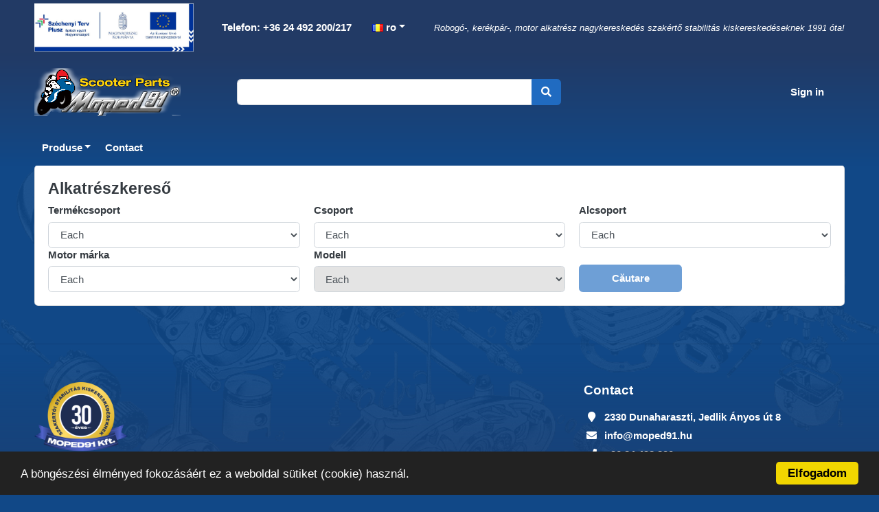

--- FILE ---
content_type: text/html; charset=UTF-8
request_url: https://www.moped91.com/ro/
body_size: 17475
content:
<!DOCTYPE HTML>
<!--[if IE 7]><html class="ie7 no-js" lang="en"><![endif]-->
<!--[if lte IE 8]><html class="ie8 no-js" lang="en"><![endif]-->
<!--[if (gte IE 9)|!(IE)]><!-->
<html lang="ro_RO">


<head>
	<meta charset="UTF-8">
	<meta http-equiv="X-UA-Compatible" content="IE=edge,chrome=1">
	<meta name="viewport" content="width=device-width, initial-scale=1, shrink-to-fit=no">
	<meta http-equiv="content-type" content="text/html; charset=UTF-8" />
<!-- HTML Meta Tags -->
<title>Pagina principala | Moped 91 Kft.</title>
<meta name="description" content="Moped 91 Kft. hivatalos webáruháza. Termékek széles választéka.">

<!-- Google / Search Engine Tags -->
<meta itemprop="name" content="Pagina principala | Moped 91 Kft.">
<meta itemprop="description" content="Moped 91 Kft. hivatalos webáruháza. Termékek széles választéka.">
<meta itemprop="image" content="https://www.moped91.com/packages/moped/themes/moped91_2020/img/ps-logo-fekete.svg">

<!-- Facebook Meta Tags -->
<meta property="og:url" content="https://www.moped91.com/ro/">
<meta property="og:type" content="website">
<meta property="og:title" content="Pagina principala | Moped 91 Kft.">
<meta property="og:description" content="Moped 91 Kft. hivatalos webáruháza. Termékek széles választéka.">
<meta property="og:image" content="https://www.moped91.com/packages/moped/themes/moped91_2020/img/ps-logo-fekete.svg">

<!-- Twitter Meta Tags -->
<meta name="twitter:card" content="summary_large_image">
<meta name="twitter:title" content="Pagina principala | Moped 91 Kft.">
<meta name="twitter:description" content="Moped 91 Kft. hivatalos webáruháza. Termékek széles választéka.">
<meta name="twitter:image" content="https://www.moped91.com/packages/moped/themes/moped91_2020/img/ps-logo-fekete.svg">

<!-- Meta Tags End-->
<script type="text/javascript">
	var CCM_DISPATCHER_FILENAME = '/index.php';var CCM_CID = 238;var CCM_EDIT_MODE = false;var CCM_ARRANGE_MODE = false;	var CCM_IMAGE_PATH = "/concrete/images";
	var CCM_TOOLS_PATH = "/tools/required";
	var CCM_BASE_URL = "https://www.moped91.com";
	var CCM_REL = "";
</script>
		<link rel="preload" href="https://www.moped91.com/packages/etalon_gyartas/bootstrap-ecommerce-uikit/js/jquery-2.0.0.min.js" as="script">
		<script src="https://www.moped91.com/packages/etalon_gyartas/bootstrap-ecommerce-uikit/js/jquery-2.0.0.min.js"></script>
		<link rel="shortcut icon" href="/files/4916/0067/4438/moped-favicon.png" type="image/x-icon" />
	<link rel="icon" href="/files/4916/0067/4438/moped-favicon.png" type="image/x-icon" />
	<link rel="apple-touch-icon" href="/files/3916/0067/4444/moped-favicon-iphone.png" />
<link rel="stylesheet" type="text/css" href="/packages/moped/blocks/moped_brands/view.css?v=0a3f759fd97e0aad16c43b7260c77eb6" />
<!-- Begin Cookie Consent -->
<script type="text/javascript">
	window.cookieconsent_options = {
		"message": "Pentru a vă îmbunătăți experiența de navigare, această pagină web utilizează cookie-uri.",
		"dismiss": "Accept",
		"learnMore": "",
		"link": null,
		"theme": "dark-bottom"
	};
</script>
<!-- End Cookie Consent plugin -->
<script type="application/ld+json">
	{
		"@context": "https://schema.org",
		"@type": "LocalBusiness",
		"name": "Moped 91 Kereskedelmi Kft.",
		"address": {
			"@type": "PostalAddress",
			"streetAddress": "Jedlik Ányos út 8",
			"addressLocality": "Dunaharaszti",
			"postalCode": "2330",
			"addressCountry": "HU"
		},
		"geo": {
			"@type": "GeoCoordinates",
			"latitude": 46.0007089,
			"longitude": 18.0029328
		},
		"url": "https://www.moped91.com",
		"email": "info@moped91.hu",
		"logo": "https://www.moped91.com/packages/moped/themes/moped91_2020/img/ps-logo-fekete.svg",
		"image": [
			"https://www.moped91.com/packages/moped/themes/moped91_2020/img/microdata-image-1.jpg",
			"https://www.moped91.com/packages/moped/themes/moped91_2020/img/microdata-image-2.jpg",
			"https://www.moped91.com/packages/moped/themes/moped91_2020/img/microdata-image-3.jpg"
		],
		"telephone": "+3630-0-000-000",
		"contactPoint": [
			{
				"@type": "ContactPoint",
				"telephone": "+3630-0-000-000",
				"contactType": "Customer service contact point"
			}
		]
	}
</script>


	
	<link rel="preload" href="/packages/etalon_gyartas/css/global.css?v=b727" as="style">
	<link rel="stylesheet" href="/packages/etalon_gyartas/css/global.css?v=b727">

	<link rel="preload" href="/packages/etalon_gyartas/css/sweetalert2.min.css?v=b727" as="style">
	<link rel="stylesheet" href="/packages/etalon_gyartas/css/sweetalert2.min.css?v=b727">

	<link rel="preload" href="/packages/etalon_gyartas/css/owl.carousel.min.css?v=b727" as="style">
	<link rel="stylesheet" href="/packages/etalon_gyartas/css/owl.carousel.min.css?v=b727">

	<link rel="preload" href="/packages/etalon_gyartas/bootstrap-ecommerce-uikit/css/bootstrap.min.css?v=b727" as="style">
	<link rel="stylesheet" href="/packages/etalon_gyartas/bootstrap-ecommerce-uikit/css/bootstrap.min.css?v=b727">

	<link rel="preload" href="/packages/etalon_gyartas/bootstrap-ecommerce-uikit/fonts/fontawesome/css/all.min.css?v=b727" as="style">
	<link rel="stylesheet" href="/packages/etalon_gyartas/bootstrap-ecommerce-uikit/fonts/fontawesome/css/all.min.css?v=b727">

	<link rel="preload" href="/packages/etalon_gyartas/bootstrap-ecommerce-uikit/css/ui.css?v=b727" as="style">
	<link rel="stylesheet" href="/packages/etalon_gyartas/bootstrap-ecommerce-uikit/css/ui.css?v=b727">

	<link rel="preload" href="/packages/etalon_gyartas/bootstrap-ecommerce-uikit/css/responsive.css?v=b727" as="style">
	<link rel="stylesheet" href="/packages/etalon_gyartas/bootstrap-ecommerce-uikit/css/responsive.css?v=b727">

	<link rel="preload" href="/packages/moped/themes/moped91_2020/css/main.css?v=b727" as="style">
	<link rel="stylesheet" href="/packages/moped/themes/moped91_2020/css/main.css?v=b727">
	<script>
		// Mukodjon admin felületen is a js
		jQuery.fn.addBack = jQuery.fn.andSelf;
		var packageHandle = 'etalon_gyartas',
			themePath = '/packages/moped/themes/moped91_2020',
			plusTranslations = {
				shortPassword: 'Parola trebuie să conţină minim 8 caractere!'
			},
			updateCartToolUrl = '/tools/packages/moped/update_cart',
			refreshCartToolUrl = '/tools/packages/moped/refresh_cart',
			sendOrderToolUrl = '/tools/packages/moped/send_order',
			getModalToolUrl = '/tools/packages/etalon_gyartas/getmodal',
			wishlistToolUrl = '/tools/packages/etalon_gyartas/wishlist',
			orderDetailsToolUrl = '/tools/packages/moped/orders_details',
			cancelOrderToolUrl = '/tools/packages/etalon_gyartas/cancel_order',
			loginToolUrl = '/tools/packages/etalon_gyartas/login',
			searchToolUrl = '/tools/packages/moped/search',
			postcodeToolUrl = '/tools/packages/etalon_gyartas/postcode',
			orderToolUrl = '/tools/packages/moped/order',
			newStockDeleteToolUrl = '/tools/packages/moped/delete_new_stock',
					siteLang = 'ro';
	</script>
			<meta name="google-signin-client_id" content="" />
	</head>

<body class=" tn_moped91_2020" >
	<!-- Google Tag Manager (noscript) -->
	<noscript><iframe src="https://www.googletagmanager.com/ns.html?id=GTM-WLM469D" height="0" width="0" style="display:none;visibility:hidden"></iframe></noscript>
	<!-- End Google Tag Manager (noscript) -->
		<div id="siteWrapper">
					<header class="section-header">
				<section class="navbar-light header-info-bar">
					<div class="container">
						<nav class="d-flex align-items-center flex-column flex-md-row">
							<ul class="nav mr-md-auto contact-language" style="display: flex; align-items: center;">
								<a href="https://www.moped91.com/hu/elnyert-palyazatok/" class="navbar-brand">
									<img src="/packages/moped/themes/moped91_2020/img/Honlap_infoblokk.JPG" class="logo">
								</a>
								<li class="nav-item">
									<a class="nav-link" href="tel:+3624492200" title="Tárcsázás: +36 24 492 200/217"> <i class="fa fa-phone"></i> Telefon: +36 24 492 200/217</a>
								</li>
								    <li class="nav-item dropdown languages">
        <a href="#" class="nav-link dropdown-toggle" data-toggle="dropdown"><img class="ccm-region-flag" id="ccm-region-flag-ro" width="16" height="16" src="/packages/multilingual/images/flags/ro.png" alt="ro" /> ro</a>
        <ul class="dropdown-menu small">
                            <li>
                    <a class="dropdown-item " href="/tools/blocks/switch_language/switch?ccmMultilingualChooseLanguage=131&ccmMultilingualCurrentPageID=238">
                        <img class="ccm-region-flag" id="ccm-region-flag-hu" width="16" height="16" src="/packages/multilingual/images/flags/hu.png" alt="hu" />hu                    </a>
                </li>
                            <li>
                    <a class="dropdown-item " href="/tools/blocks/switch_language/switch?ccmMultilingualChooseLanguage=173&ccmMultilingualCurrentPageID=238">
                        <img class="ccm-region-flag" id="ccm-region-flag-de" width="16" height="16" src="/packages/multilingual/images/flags/de.png" alt="de" />de                    </a>
                </li>
                            <li>
                    <a class="dropdown-item " href="/tools/blocks/switch_language/switch?ccmMultilingualChooseLanguage=172&ccmMultilingualCurrentPageID=238">
                        <img class="ccm-region-flag" id="ccm-region-flag-gb" width="16" height="16" src="/packages/multilingual/images/flags/gb.png" alt="gb" />en                    </a>
                </li>
                            <li>
                    <a class="dropdown-item active" href="/tools/blocks/switch_language/switch?ccmMultilingualChooseLanguage=238&ccmMultilingualCurrentPageID=238">
                        <img class="ccm-region-flag" id="ccm-region-flag-ro" width="16" height="16" src="/packages/multilingual/images/flags/ro.png" alt="ro" />ro                    </a>
                </li>
                            <li>
                    <a class="dropdown-item " href="/tools/blocks/switch_language/switch?ccmMultilingualChooseLanguage=239&ccmMultilingualCurrentPageID=238">
                        <img class="ccm-region-flag" id="ccm-region-flag-sk" width="16" height="16" src="/packages/multilingual/images/flags/sk.png" alt="sk" />sk                    </a>
                </li>
                            <li>
                    <a class="dropdown-item " href="/tools/blocks/switch_language/switch?ccmMultilingualChooseLanguage=240&ccmMultilingualCurrentPageID=238">
                        <img class="ccm-region-flag" id="ccm-region-flag-cz" width="16" height="16" src="/packages/multilingual/images/flags/cz.png" alt="cz" />cs                    </a>
                </li>
                            <li>
                    <a class="dropdown-item " href="/tools/blocks/switch_language/switch?ccmMultilingualChooseLanguage=241&ccmMultilingualCurrentPageID=238">
                        <img class="ccm-region-flag" id="ccm-region-flag-pl" width="16" height="16" src="/packages/multilingual/images/flags/pl.png" alt="pl" />pl                    </a>
                </li>
                    </ul>
    </li>
							</ul>
							<ul class="nav logged-in-div">
								<li class="nav-item">
																			<span class="szlogen">Robogó-, kerékpár-, motor alkatrész nagykereskedés szakértő stabilitás kiskereskedéseknek 1991 óta!</span>
																	</li>
							</ul>
						</nav>
					</div>
				</section>
				<section class="header-main">
										<div class="container">
						<nav class="navbar navbar-main navbar-expand-lg navbar-light p-0">
							<div class="row align-items-center" style="width: 100%;">
								<div class="col-xl-3 col-lg-3 col-sm-8 col-8 logo-flex-div">
									<a href="/ro" class="navbar-brand">
										<img src="/packages/moped/themes/moped91_2020/img/logo.png" class="logo">
									</a>
								</div>
								<div class="col-xl-5 col-lg-4 col-sm-11 col-10 order-3 order-lg-2 searchbar-flex-div">
									<form class="search navbar-collapse searchbox" action="/ro/webshop">
										<div class="input-group w-100">
											<input type="search" name="query" value="" autocomplete="off" class="form-control">
											<div class="input-group-append">
												<button class="btn btn-primary" type="submit">
													<i class="fa fa-search"></i>
												</button>
											</div>
										</div>
									</form>
									<div class="search-items dropdown-menu p-3 dropdown-menu-right" x-placement="bottom-end"></div>
								</div>
								<div class="col-xl-4 col-lg-5 col-sm-4 col-4 order-2 order-lg-3 profile-flex-div">
									<div class="d-flex justify-content-end align-items-center">
																					<div class="widget-header">
												<a href="#" data-toggle="modal" data-target="#loginModal" class="login-text">
													Sign in												</a>
											</div>
																													</div>
								</div>
								<div class="col-xl-12 col-lg-12 col-sm-1 col-2 order-4 order-lg-4">
									<button class="navbar-toggler collapsed" type="button" data-toggle="collapse" data-target="#main_nav2" aria-controls="main_nav" aria-expanded="false" aria-label="Toggle navigation">
										<span class="icon-bar top-bar"></span>
										<span class="icon-bar middle-bar"></span>
										<span class="icon-bar bottom-bar"></span>
									</button>

								</div>
							</div>
						</nav>
					</div>
				</section>
				<section class="nav-menu">
					<nav class="navbar navbar-main navbar-expand-lg navbar-light">
						<div class="container">
							<div class="collapse navbar-collapse" id="main_nav2">
								<ul class="navbar-nav mr-auto">
									        <li class="nav-item dropdown">
            <div class="nav-link dropdowntgl">Produse</div>
                            <div class="dropdown-menu">
                                                <div class="dropdown-item haschild">
                                <div class="level2title">
                                    BATERIE                                </div>
                                <ul class="level2menu">
                                                                            <li>
                                            <a class="dropdown-item" href="/ro/webshop?category=244&subcategory=247">12V</a>
                                        </li>
                                                                            <li>
                                            <a class="dropdown-item" href="/ro/webshop?category=244&subcategory=245">6V</a>
                                        </li>
                                                                            <li>
                                            <a class="dropdown-item" href="/ro/webshop?category=244&subcategory=396">ACCESORII PENTRU BATERII</a>
                                        </li>
                                                                    </ul>
                            </div>
                                                <div class="dropdown-item haschild">
                                <div class="level2title">
                                    AUTÓS TERMÉKEK                                </div>
                                <ul class="level2menu">
                                                                            <li>
                                            <a class="dropdown-item" href="/ro/webshop?category=1109&subcategory=1110">ad blue</a>
                                        </li>
                                                                            <li>
                                            <a class="dropdown-item" href="/ro/webshop?category=1109&subcategory=1113">ANTIGEL</a>
                                        </li>
                                                                            <li>
                                            <a class="dropdown-item" href="/ro/webshop?category=1109&subcategory=1118">LICHID DE SPĂLARE A PARBRIZULUI</a>
                                        </li>
                                                                    </ul>
                            </div>
                                                <div class="dropdown-item haschild">
                                <div class="level2title">
                                    CASCĂ                                </div>
                                <ul class="level2menu">
                                                                            <li>
                                            <a class="dropdown-item" href="/ro/webshop?category=263&subcategory=714">COPII</a>
                                        </li>
                                                                            <li>
                                            <a class="dropdown-item" href="/ro/webshop?category=263&subcategory=553">CASCA DESCHISĂ</a>
                                        </li>
                                                                            <li>
                                            <a class="dropdown-item" href="/ro/webshop?category=263&subcategory=338">CASCA ÎNCHISĂ</a>
                                        </li>
                                                                            <li>
                                            <a class="dropdown-item" href="/ro/webshop?category=263&subcategory=264">ACCESORII</a>
                                        </li>
                                                                    </ul>
                            </div>
                                                <div class="dropdown-item haschild">
                                <div class="level2title">
                                    LUBRIFIANT                                </div>
                                <ul class="level2menu">
                                                                            <li>
                                            <a class="dropdown-item" href="/ro/webshop?category=105&subcategory=347">MATERIAL DE ÎNGRIJIRE</a>
                                        </li>
                                                                            <li>
                                            <a class="dropdown-item" href="/ro/webshop?category=105&subcategory=106">ULEI DE MOTOR</a>
                                        </li>
                                                                            <li>
                                            <a class="dropdown-item" href="/ro/webshop?category=105&subcategory=1155">MARINA</a>
                                        </li>
                                                                            <li>
                                            <a class="dropdown-item" href="/ro/webshop?category=105&subcategory=1120">HAJTÓMŰOLAJ</a>
                                        </li>
                                                                            <li>
                                            <a class="dropdown-item" href="/ro/webshop?category=105&subcategory=1121">KARBANTARTÁS</a>
                                        </li>
                                                                            <li>
                                            <a class="dropdown-item" href="/ro/webshop?category=105&subcategory=1132">KERÉKPÁR KENŐANYAGOK</a>
                                        </li>
                                                                    </ul>
                            </div>
                                                <div class="dropdown-item haschild">
                                <div class="level2title">
                                    BICICLETĂ                                </div>
                                <ul class="level2menu">
                                                                            <li>
                                            <a class="dropdown-item" href="/ro/webshop?category=620&subcategory=664">CITY</a>
                                        </li>
                                                                            <li>
                                            <a class="dropdown-item" href="/ro/webshop?category=620&subcategory=642">MTB</a>
                                        </li>
                                                                            <li>
                                            <a class="dropdown-item" href="/ro/webshop?category=620&subcategory=621">TREKKING</a>
                                        </li>
                                                                            <li>
                                            <a class="dropdown-item" href="/ro/webshop?category=620&subcategory=729">COPII</a>
                                        </li>
                                                                            <li>
                                            <a class="dropdown-item" href="/ro/webshop?category=620&subcategory=1151">E-BIKE</a>
                                        </li>
                                                                    </ul>
                            </div>
                                                <div class="dropdown-item haschild">
                                <div class="level2title">
                                    PARTEA DE BICICLETĂ                                </div>
                                <ul class="level2menu">
                                                                            <li>
                                            <a class="dropdown-item" href="/ro/webshop?category=34&subcategory=120">CABLU ȘI PIESE</a>
                                        </li>
                                                                            <li>
                                            <a class="dropdown-item" href="/ro/webshop?category=34&subcategory=328">PORTBAGAJ</a>
                                        </li>
                                                                            <li>
                                            <a class="dropdown-item" href="/ro/webshop?category=34&subcategory=456">CUTIE, GEANTĂ, COȘ, SUPORT PENTRU TELEFON</a>
                                        </li>
                                                                            <li>
                                            <a class="dropdown-item" href="/ro/webshop?category=34&subcategory=46">TRANSMISIE, CUTIE DE VITEZE, LANȚ, PINION, CLICHET</a>
                                        </li>
                                                                            <li>
                                            <a class="dropdown-item" href="/ro/webshop?category=34&subcategory=320">PROTECTOR DE CAP</a>
                                        </li>
                                                                            <li>
                                            <a class="dropdown-item" href="/ro/webshop?category=34&subcategory=295">SISTEM DE FRÂNARE</a>
                                        </li>
                                                                            <li>
                                            <a class="dropdown-item" href="/ro/webshop?category=34&subcategory=644">FRÂNĂ ȘI PIESE</a>
                                        </li>
                                                                            <li>
                                            <a class="dropdown-item" href="/ro/webshop?category=34&subcategory=142">DISPOZITIV DE AVERTIZARE SONORĂ</a>
                                        </li>
                                                                            <li>
                                            <a class="dropdown-item" href="/ro/webshop?category=34&subcategory=173">PRODUSE SUPLIMENTARE</a>
                                        </li>
                                                                            <li>
                                            <a class="dropdown-item" href="/ro/webshop?category=34&subcategory=315">ROȚI ȘI PIESE</a>
                                        </li>
                                                                            <li>
                                            <a class="dropdown-item" href="/ro/webshop?category=34&subcategory=282">VITEZOMETRU, CALCULATOR</a>
                                        </li>
                                                                            <li>
                                            <a class="dropdown-item" href="/ro/webshop?category=34&subcategory=1099">MĂNUȘI DE CICLISM</a>
                                        </li>
                                                                            <li>
                                            <a class="dropdown-item" href="/ro/webshop?category=34&subcategory=297">GHIDON, BRAȚE, MÂNER, CONSOLĂ</a>
                                        </li>
                                                                            <li>
                                            <a class="dropdown-item" href="/ro/webshop?category=34&subcategory=278">LAMPĂ, OGLINDĂ, PRISMĂ, DINAMITĂ</a>
                                        </li>
                                                                            <li>
                                            <a class="dropdown-item" href="/ro/webshop?category=34&subcategory=35">ȘA, CAPACUL ȘEII, TUBUL ȘEII</a>
                                        </li>
                                                                            <li>
                                            <a class="dropdown-item" href="/ro/webshop?category=34&subcategory=459">POMPĂ, FURTUN POMPĂ</a>
                                        </li>
                                                                            <li>
                                            <a class="dropdown-item" href="/ro/webshop?category=34&subcategory=254">INSTRUMENTE, ECHIPAMENTE DE ATELIER</a>
                                        </li>
                                                                            <li>
                                            <a class="dropdown-item" href="/ro/webshop?category=34&subcategory=140">DISPOZITIVE DE STOCARE</a>
                                        </li>
                                                                            <li>
                                            <a class="dropdown-item" href="/ro/webshop?category=34&subcategory=307">CADRU, AMORTIZOR SPATE, FURCĂ FRONTALĂ, PARAPORT</a>
                                        </li>
                                                                            <li>
                                            <a class="dropdown-item" href="/ro/webshop?category=34&subcategory=472">SCHIMBARE DE VITEZĂ</a>
                                        </li>
                                                                            <li>
                                            <a class="dropdown-item" href="/ro/webshop?category=34&subcategory=312">BLOCURI</a>
                                        </li>
                                                                    </ul>
                            </div>
                                                <div class="dropdown-item haschild">
                                <div class="level2title">
                                    ANVELOPĂ DE BICICLETĂ ȘI CAMERĂ DE AER                                </div>
                                <ul class="level2menu">
                                                                            <li>
                                            <a class="dropdown-item" href="/ro/webshop?category=776&subcategory=777">CITY-TREKKING</a>
                                        </li>
                                                                            <li>
                                            <a class="dropdown-item" href="/ro/webshop?category=776&subcategory=782">E-BIKE</a>
                                        </li>
                                                                            <li>
                                            <a class="dropdown-item" href="/ro/webshop?category=776&subcategory=781">GRAVEL</a>
                                        </li>
                                                                            <li>
                                            <a class="dropdown-item" href="/ro/webshop?category=776&subcategory=778">MTB</a>
                                        </li>
                                                                            <li>
                                            <a class="dropdown-item" href="/ro/webshop?category=776&subcategory=779">STRADĂ</a>
                                        </li>
                                                                            <li>
                                            <a class="dropdown-item" href="/ro/webshop?category=776&subcategory=780">SCAUN CU ROTILE</a>
                                        </li>
                                                                            <li>
                                            <a class="dropdown-item" href="/ro/webshop?category=776&subcategory=810">BICICLETĂ CAMERĂ</a>
                                        </li>
                                                                            <li>
                                            <a class="dropdown-item" href="/ro/webshop?category=776&subcategory=812">BANDĂ DE PROTECȚIE PENTRU FURTUNURI</a>
                                        </li>
                                                                            <li>
                                            <a class="dropdown-item" href="/ro/webshop?category=776&subcategory=811">VALVULĂ</a>
                                        </li>
                                                                            <li>
                                            <a class="dropdown-item" href="/ro/webshop?category=776&subcategory=1086">DEFECTIVE</a>
                                        </li>
                                                                    </ul>
                            </div>
                                                <div class="dropdown-item haschild">
                                <div class="level2title">
                                    ECHIPAMENT SUPLIMENTAR, SCULE                                </div>
                                <ul class="level2menu">
                                                                            <li>
                                            <a class="dropdown-item" href="/ro/webshop?category=192&subcategory=372">CUTIE</a>
                                        </li>
                                                                            <li>
                                            <a class="dropdown-item" href="/ro/webshop?category=192&subcategory=193">A PICTA</a>
                                        </li>
                                                                            <li>
                                            <a class="dropdown-item" href="/ro/webshop?category=192&subcategory=341">UNELTE, ECHIPAMENTE DE SERVICE</a>
                                        </li>
                                                                            <li>
                                            <a class="dropdown-item" href="/ro/webshop?category=192&subcategory=428">SUPORT DE PLĂCUȚĂ DE ÎNMATRICULARE</a>
                                        </li>
                                                                            <li>
                                            <a class="dropdown-item" href="/ro/webshop?category=192&subcategory=1147">ACOPERIREA MOTORULUI</a>
                                        </li>
                                                                    </ul>
                            </div>
                                                <div class="dropdown-item haschild">
                                <div class="level2title">
                                    ANVELOPE DE MOTOR ȘI CAMERE DE AER                                </div>
                                <ul class="level2menu">
                                                                            <li>
                                            <a class="dropdown-item" href="/ro/webshop?category=49&subcategory=57">CRUCE</a>
                                        </li>
                                                                            <li>
                                            <a class="dropdown-item" href="/ro/webshop?category=49&subcategory=50">ENDURO</a>
                                        </li>
                                                                            <li>
                                            <a class="dropdown-item" href="/ro/webshop?category=49&subcategory=92">GOKART</a>
                                        </li>
                                                                            <li>
                                            <a class="dropdown-item" href="/ro/webshop?category=49&subcategory=186">DRUMUL</a>
                                        </li>
                                                                            <li>
                                            <a class="dropdown-item" href="/ro/webshop?category=49&subcategory=90">QUAD</a>
                                        </li>
                                                                            <li>
                                            <a class="dropdown-item" href="/ro/webshop?category=49&subcategory=183">SCUTER</a>
                                        </li>
                                                                            <li>
                                            <a class="dropdown-item" href="/ro/webshop?category=49&subcategory=658">AGRICULTURĂ</a>
                                        </li>
                                                                            <li>
                                            <a class="dropdown-item" href="/ro/webshop?category=49&subcategory=72">MOTOCICLI</a>
                                        </li>
                                                                            <li>
                                            <a class="dropdown-item" href="/ro/webshop?category=49&subcategory=1133">BANDĂ DE PROTECȚIE A FURUNULUI</a>
                                        </li>
                                                                            <li>
                                            <a class="dropdown-item" href="/ro/webshop?category=49&subcategory=1135">SUPAPĂ</a>
                                        </li>
                                                                    </ul>
                            </div>
                                                <div class="dropdown-item haschild">
                                <div class="level2title">
                                    SCUTER, PIESE DE MOTOR                                </div>
                                <ul class="level2menu">
                                                                            <li>
                                            <a class="dropdown-item" href="/ro/webshop?category=2&subcategory=52">CABLU, CABLU SPEDOMETRU, UNIUNE TAHOMETRĂ</a>
                                        </li>
                                                                            <li>
                                            <a class="dropdown-item" href="/ro/webshop?category=2&subcategory=129">CAPACE, APĂRĂTORI DE NOROI</a>
                                        </li>
                                                                            <li>
                                            <a class="dropdown-item" href="/ro/webshop?category=2&subcategory=10">RULMENT, SIGILIU DE ULEI</a>
                                        </li>
                                                                            <li>
                                            <a class="dropdown-item" href="/ro/webshop?category=2&subcategory=261">ȘURUB, PIULIȚĂ, ȘAIBĂ, NIT</a>
                                        </li>
                                                                            <li>
                                            <a class="dropdown-item" href="/ro/webshop?category=2&subcategory=37">COMPONENTE ELECTRICE</a>
                                        </li>
                                                                            <li>
                                            <a class="dropdown-item" href="/ro/webshop?category=2&subcategory=12">TRANSMISIE, LANȚ, CUREA, VARIO, AMBREIAJ</a>
                                        </li>
                                                                            <li>
                                            <a class="dropdown-item" href="/ro/webshop?category=2&subcategory=61">SISTEM DE FRANARE</a>
                                        </li>
                                                                            <li>
                                            <a class="dropdown-item" href="/ro/webshop?category=2&subcategory=211">ROATA SI PIESE</a>
                                        </li>
                                                                            <li>
                                            <a class="dropdown-item" href="/ro/webshop?category=2&subcategory=39">PRODUSE SUPLIMENTARE</a>
                                        </li>
                                                                            <li>
                                            <a class="dropdown-item" href="/ro/webshop?category=2&subcategory=207">SISTEM DE EVACUARE</a>
                                        </li>
                                                                            <li>
                                            <a class="dropdown-item" href="/ro/webshop?category=2&subcategory=43">VOLAN, GRIP, CONSOLĂ</a>
                                        </li>
                                                                            <li>
                                            <a class="dropdown-item" href="/ro/webshop?category=2&subcategory=41">LUMINĂ, INDEX, LENTILĂ, OGLINZĂ, PRISMĂ, INSTRUMENTE</a>
                                        </li>
                                                                            <li>
                                            <a class="dropdown-item" href="/ro/webshop?category=2&subcategory=3">BLOC MOTOR</a>
                                        </li>
                                                                            <li>
                                            <a class="dropdown-item" href="/ro/webshop?category=2&subcategory=113">ȘA, CAPAC DE ȘA</a>
                                        </li>
                                                                            <li>
                                            <a class="dropdown-item" href="/ro/webshop?category=2&subcategory=23">FILTRE</a>
                                        </li>
                                                                            <li>
                                            <a class="dropdown-item" href="/ro/webshop?category=2&subcategory=28">GARNITURĂ</a>
                                        </li>
                                                                            <li>
                                            <a class="dropdown-item" href="/ro/webshop?category=2&subcategory=99">SISTEM DE ALIMENTARE CU COMBUSTIBIL</a>
                                        </li>
                                                                            <li>
                                            <a class="dropdown-item" href="/ro/webshop?category=2&subcategory=32">CADRU, SUSPENSIE, AMORTIZOR, FURCĂ FAȚĂ</a>
                                        </li>
                                                                            <li>
                                            <a class="dropdown-item" href="/ro/webshop?category=2&subcategory=75">BLOCURI</a>
                                        </li>
                                                                    </ul>
                            </div>
                                                <div class="dropdown-item haschild">
                                <div class="level2title">
                                    ÎMBRĂCĂMINTE, ECHIPAMENT DE PROTECȚIE                                </div>
                                <ul class="level2menu">
                                                                            <li>
                                            <a class="dropdown-item" href="/ro/webshop?category=15&subcategory=691">JACHETĂ DE PLOIE</a>
                                        </li>
                                                                            <li>
                                            <a class="dropdown-item" href="/ro/webshop?category=15&subcategory=222">PROTECTOR DE MÂINI</a>
                                        </li>
                                                                            <li>
                                            <a class="dropdown-item" href="/ro/webshop?category=15&subcategory=363">MĂNUȘI DE MOTOCICLETĂ</a>
                                        </li>
                                                                            <li>
                                            <a class="dropdown-item" href="/ro/webshop?category=15&subcategory=568">PANTALONI</a>
                                        </li>
                                                                            <li>
                                            <a class="dropdown-item" href="/ro/webshop?category=15&subcategory=332">OCHELARI</a>
                                        </li>
                                                                            <li>
                                            <a class="dropdown-item" href="/ro/webshop?category=15&subcategory=550">JACHETA TEXTIL SURRT</a>
                                        </li>
                                                                            <li>
                                            <a class="dropdown-item" href="/ro/webshop?category=15&subcategory=563">PALAC TEXTIL LUNG</a>
                                        </li>
                                                                            <li>
                                            <a class="dropdown-item" href="/ro/webshop?category=15&subcategory=1148">TÉLI VÉDŐFELSZERELÉS</a>
                                        </li>
                                                                    </ul>
                            </div>
                                                <div class="dropdown-item haschild">
                                <div class="level2title">
                                    SIMSON                                </div>
                                <ul class="level2menu">
                                                                            <li>
                                            <a class="dropdown-item" href="/ro/webshop?category=6&subcategory=146">BOWDEN, SPIRALĂ KILOMETRICĂ, CLEMĂ KILOMETRICĂ, CLEMĂ FORDULATĂ</a>
                                        </li>
                                                                            <li>
                                            <a class="dropdown-item" href="/ro/webshop?category=6&subcategory=387">ACOPERIRE, APĂRĂTOARE DE NOROI</a>
                                        </li>
                                                                            <li>
                                            <a class="dropdown-item" href="/ro/webshop?category=6&subcategory=345">RULMENT, SIGILIU DE ULEI</a>
                                        </li>
                                                                            <li>
                                            <a class="dropdown-item" href="/ro/webshop?category=6&subcategory=161">ȘURUB, PIULIȚĂ, ȘAIBĂ, NIT</a>
                                        </li>
                                                                            <li>
                                            <a class="dropdown-item" href="/ro/webshop?category=6&subcategory=177">COMPONENTE ELECTRICE</a>
                                        </li>
                                                                            <li>
                                            <a class="dropdown-item" href="/ro/webshop?category=6&subcategory=151">TRANSMISIE, LANȚ, CUREA,  AMBREIAJ</a>
                                        </li>
                                                                            <li>
                                            <a class="dropdown-item" href="/ro/webshop?category=6&subcategory=127">SISTEM DE FRANARE</a>
                                        </li>
                                                                            <li>
                                            <a class="dropdown-item" href="/ro/webshop?category=6&subcategory=20">COMPLETEAZA</a>
                                        </li>
                                                                            <li>
                                            <a class="dropdown-item" href="/ro/webshop?category=6&subcategory=144">ROATA SI PIESE</a>
                                        </li>
                                                                            <li>
                                            <a class="dropdown-item" href="/ro/webshop?category=6&subcategory=111">SISTEM DE EVACUARE</a>
                                        </li>
                                                                            <li>
                                            <a class="dropdown-item" href="/ro/webshop?category=6&subcategory=7">VOLAN, GRIP, CONSOLĂ</a>
                                        </li>
                                                                            <li>
                                            <a class="dropdown-item" href="/ro/webshop?category=6&subcategory=302">LUMINĂ, INDEX, LENTILĂ, OGLINZĂ, PRISMĂ, INSTRUMENTE</a>
                                        </li>
                                                                            <li>
                                            <a class="dropdown-item" href="/ro/webshop?category=6&subcategory=87">BLOC MOTOR</a>
                                        </li>
                                                                            <li>
                                            <a class="dropdown-item" href="/ro/webshop?category=6&subcategory=149">ȘA, CAPAC DE ȘA</a>
                                        </li>
                                                                            <li>
                                            <a class="dropdown-item" href="/ro/webshop?category=6&subcategory=453">FILTRE</a>
                                        </li>
                                                                            <li>
                                            <a class="dropdown-item" href="/ro/webshop?category=6&subcategory=167">ETANSARE</a>
                                        </li>
                                                                            <li>
                                            <a class="dropdown-item" href="/ro/webshop?category=6&subcategory=63">SISTEM DE ALIMENTARE CU COMBUSTIBIL</a>
                                        </li>
                                                                            <li>
                                            <a class="dropdown-item" href="/ro/webshop?category=6&subcategory=30">CADRU, SUSPENSIE PE RO?I, AMORTIZOR, FURCĂ FRONTALĂ</a>
                                        </li>
                                                                            <li>
                                            <a class="dropdown-item" href="/ro/webshop?category=6&subcategory=411">BLOCURI</a>
                                        </li>
                                                                    </ul>
                            </div>
                                                <div class="dropdown-item haschild">
                                <div class="level2title">
                                    ETZ, MZ                                </div>
                                <ul class="level2menu">
                                                                            <li>
                                            <a class="dropdown-item" href="/ro/webshop?category=947&subcategory=948">BOWDEN, SPIRALĂ KILOMETRICĂ, CLEMĂ KILOMETRICĂ, CLEMĂ FORDULATĂ</a>
                                        </li>
                                                                            <li>
                                            <a class="dropdown-item" href="/ro/webshop?category=947&subcategory=959">ACOPERIRE, APĂRĂTOARE DE NOROI</a>
                                        </li>
                                                                            <li>
                                            <a class="dropdown-item" href="/ro/webshop?category=947&subcategory=963">RULMENT, SIGILIU DE ULEI</a>
                                        </li>
                                                                            <li>
                                            <a class="dropdown-item" href="/ro/webshop?category=947&subcategory=969">COMPONENTE ELECTRICE</a>
                                        </li>
                                                                            <li>
                                            <a class="dropdown-item" href="/ro/webshop?category=947&subcategory=988">TRANSMISIE, LANȚ, CUREA, VARIO, AMBREIAJ</a>
                                        </li>
                                                                            <li>
                                            <a class="dropdown-item" href="/ro/webshop?category=947&subcategory=994">SISTEM DE FRANARE</a>
                                        </li>
                                                                            <li>
                                            <a class="dropdown-item" href="/ro/webshop?category=947&subcategory=1003">COMPLETEAZA</a>
                                        </li>
                                                                            <li>
                                            <a class="dropdown-item" href="/ro/webshop?category=947&subcategory=1007">ROATA SI PIESE</a>
                                        </li>
                                                                            <li>
                                            <a class="dropdown-item" href="/ro/webshop?category=947&subcategory=1011">SISTEM DE EVACUARE</a>
                                        </li>
                                                                            <li>
                                            <a class="dropdown-item" href="/ro/webshop?category=947&subcategory=1015">VOLAN, GRIP, CONSOLĂ</a>
                                        </li>
                                                                            <li>
                                            <a class="dropdown-item" href="/ro/webshop?category=947&subcategory=1022">LUMINĂ, INDEX, LENTILĂ, OGLINZĂ, PRISMĂ, INSTRUMENTE</a>
                                        </li>
                                                                            <li>
                                            <a class="dropdown-item" href="/ro/webshop?category=947&subcategory=1030">BLOC MOTOR</a>
                                        </li>
                                                                            <li>
                                            <a class="dropdown-item" href="/ro/webshop?category=947&subcategory=1045">ȘA, CAPAC DE ȘA</a>
                                        </li>
                                                                            <li>
                                            <a class="dropdown-item" href="/ro/webshop?category=947&subcategory=1048">FILTRE</a>
                                        </li>
                                                                            <li>
                                            <a class="dropdown-item" href="/ro/webshop?category=947&subcategory=1051">ETANSARE</a>
                                        </li>
                                                                            <li>
                                            <a class="dropdown-item" href="/ro/webshop?category=947&subcategory=1057">SISTEM DE ALIMENTARE CU COMBUSTIBIL</a>
                                        </li>
                                                                            <li>
                                            <a class="dropdown-item" href="/ro/webshop?category=947&subcategory=1065">CADRU, SUSPENSIE PE RO?I, AMORTIZOR, FURCĂ FRONTALĂ</a>
                                        </li>
                                                                            <li>
                                            <a class="dropdown-item" href="/ro/webshop?category=947&subcategory=1077">BLOCURI</a>
                                        </li>
                                                                    </ul>
                            </div>
                                                <div class="dropdown-item haschild">
                                <div class="level2title">
                                    BABETTA, KOMÁR                                </div>
                                <ul class="level2menu">
                                                                            <li>
                                            <a class="dropdown-item" href="/ro/webshop?category=839&subcategory=841">BOWDEN, SPIRALĂ KILOMETRICĂ, CLEMĂ KILOMETRICĂ, CLEMĂ FORDULATĂ</a>
                                        </li>
                                                                            <li>
                                            <a class="dropdown-item" href="/ro/webshop?category=839&subcategory=849">ACOPERIRE, APĂRĂTOARE DE NOROI</a>
                                        </li>
                                                                            <li>
                                            <a class="dropdown-item" href="/ro/webshop?category=839&subcategory=840">RULMENT, SIGILIU DE ULEI</a>
                                        </li>
                                                                            <li>
                                            <a class="dropdown-item" href="/ro/webshop?category=839&subcategory=857">COMPONENTE ELECTRICE</a>
                                        </li>
                                                                            <li>
                                            <a class="dropdown-item" href="/ro/webshop?category=839&subcategory=870">TRANSMISIE, LANȚ, CUREA, VARIO, AMBREIAJ</a>
                                        </li>
                                                                            <li>
                                            <a class="dropdown-item" href="/ro/webshop?category=839&subcategory=876">SISTEM DE FRANARE</a>
                                        </li>
                                                                            <li>
                                            <a class="dropdown-item" href="/ro/webshop?category=839&subcategory=885">ROATA SI PIESE</a>
                                        </li>
                                                                            <li>
                                            <a class="dropdown-item" href="/ro/webshop?category=839&subcategory=879">COMPLETEAZA</a>
                                        </li>
                                                                            <li>
                                            <a class="dropdown-item" href="/ro/webshop?category=839&subcategory=891">SISTEM DE EVACUARE</a>
                                        </li>
                                                                            <li>
                                            <a class="dropdown-item" href="/ro/webshop?category=839&subcategory=896">VOLAN, GRIP, CONSOLĂ</a>
                                        </li>
                                                                            <li>
                                            <a class="dropdown-item" href="/ro/webshop?category=839&subcategory=904">LUMINĂ, INDEX, LENTILĂ, OGLINZĂ, PRISMĂ, INSTRUMENTE</a>
                                        </li>
                                                                            <li>
                                            <a class="dropdown-item" href="/ro/webshop?category=839&subcategory=910">BLOC MOTOR</a>
                                        </li>
                                                                            <li>
                                            <a class="dropdown-item" href="/ro/webshop?category=839&subcategory=921">ȘA, CAPAC DE ȘA</a>
                                        </li>
                                                                            <li>
                                            <a class="dropdown-item" href="/ro/webshop?category=839&subcategory=924">ETANSARE</a>
                                        </li>
                                                                            <li>
                                            <a class="dropdown-item" href="/ro/webshop?category=839&subcategory=930">SISTEM DE ALIMENTARE CU COMBUSTIBIL</a>
                                        </li>
                                                                            <li>
                                            <a class="dropdown-item" href="/ro/webshop?category=839&subcategory=938">CADRU, SUSPENSIE PE RO?I, AMORTIZOR, FURCĂ FRONTALĂ</a>
                                        </li>
                                                                            <li>
                                            <a class="dropdown-item" href="/ro/webshop?category=839&subcategory=944">BLOCURI</a>
                                        </li>
                                                                    </ul>
                            </div>
                                                <div class="dropdown-item haschild">
                                <div class="level2title">
                                    E-SCOOTER                                </div>
                                <ul class="level2menu">
                                                                            <li>
                                            <a class="dropdown-item" href="/ro/webshop?category=831&subcategory=832">ANVELOPE , CAMERE</a>
                                        </li>
                                                                            <li>
                                            <a class="dropdown-item" href="/ro/webshop?category=831&subcategory=833">APĂRĂTOR DE NOROI</a>
                                        </li>
                                                                            <li>
                                            <a class="dropdown-item" href="/ro/webshop?category=831&subcategory=834">STENDER</a>
                                        </li>
                                                                            <li>
                                            <a class="dropdown-item" href="/ro/webshop?category=831&subcategory=1106">suplimentar</a>
                                        </li>
                                                                    </ul>
                            </div>
                                                <div class="dropdown-item haschild">
                                <div class="level2title">
                                    MATERIAL PUBLICITAR                                </div>
                                <ul class="level2menu">
                                                                            <li>
                                            <a class="dropdown-item" href="/ro/webshop?category=101&subcategory=590">MITAS</a>
                                        </li>
                                                                            <li>
                                            <a class="dropdown-item" href="/ro/webshop?category=101&subcategory=102">PUTOLINE</a>
                                        </li>
                                                                            <li>
                                            <a class="dropdown-item" href="/ro/webshop?category=101&subcategory=349">SIMSON-MZA</a>
                                        </li>
                                                                    </ul>
                            </div>
                                    </div>
                    </li>
		<li class="nav-item ">
			<a class="nav-link " href="/ro/contact">Contact</a>
					</li>
								</ul>
							</div>
						</div>
					</nav>

					<!-- <nav class="navbar navbar-main navbar-expand-lg navbar-light">
						<div class="container">
							<button class="navbar-toggler collapsed" type="button" data-toggle="collapse" data-target="#main_nav2" aria-controls="main_nav" aria-expanded="false" aria-label="Toggle navigation">
								<span class="icon-bar top-bar"></span>
								<span class="icon-bar middle-bar"></span>
								<span class="icon-bar bottom-bar"></span>
							</button>
							<div class="collapse navbar-collapse" id="main_nav2">
								<ul class="navbar-nav mr-auto">
																	</ul>
							</div>
						</div>
					</nav> -->
				</section>
			</header>
							<!-- Modal -->
			<div class="modal fade" id="loginModal" tabindex="-1" role="dialog" aria-labelledby="loginModalTitle" aria-hidden="true">
				<div class="modal-dialog modal-dialog-centered" role="document">
					<div class="modal-content">
						<button type="button" class="close" data-dismiss="modal" aria-label="Close">
							<span aria-hidden="true">&times;</span>
						</button>
						<div class="modal-body">
							<section class="section-content padding-y">
	<div class="card mx-auto" style="max-width: 380px;">
		<div class="card-body">
						<h4 class="card-title mb-4">Sign in</h4>
			<form class="validation" action="/login/do_login" method="post">
								<div class="form-group">
					<input id="email" name="uName" class="form-control required" type="text" placeholder="Partnerkód" />
				</div>
				<div class="form-group">
					<input id="password" name="uPassword" class="form-control required" type="password" placeholder="Parola" />
				</div>
				<div class="form-group">
					<a href="/ro/forgotten-password" class="float-right">Elfelejtetted a jelszót?</a>
				</div>
								<div class="form-group">
					<input type="hidden" name="locale" value="ro_RO" />
					<button type="submit" class="btn btn-primary btn-block">Sign in</button>
				</div>
			</form>
		</div>
	</div>
</section>
						</div>
					</div>
				</div>
			</div>
			<!-- Modal -->
		<section id="content-wrapper">
	<div class="content">
			
<div class="brands container padding-y">
    <article class="card card-body">
        <h4>Alkatrészkereső</h4>
        <div class="row">
            <div class="col-sm-4">
                <h6>Termékcsoport</h6>
                <select class="form-control input-field" name="categories">
                    <option selected disabled>Each</option>
                                            <option value="244">BATERIE</option>
                                            <option value="1109">AUTÓS TERMÉKEK</option>
                                            <option value="263">CASCĂ</option>
                                            <option value="105">LUBRIFIANT</option>
                                            <option value="620">BICICLETĂ</option>
                                            <option value="34">PARTEA DE BICICLETĂ</option>
                                            <option value="776">ANVELOPĂ DE BICICLETĂ ȘI CAMERĂ DE AER</option>
                                            <option value="192">ECHIPAMENT SUPLIMENTAR, SCULE</option>
                                            <option value="49">ANVELOPE DE MOTOR ȘI CAMERE DE AER</option>
                                            <option value="2">SCUTER, PIESE DE MOTOR</option>
                                            <option value="15">ÎMBRĂCĂMINTE, ECHIPAMENT DE PROTECȚIE</option>
                                            <option value="6">SIMSON</option>
                                            <option value="947">ETZ, MZ</option>
                                            <option value="839">BABETTA, KOMÁR</option>
                                            <option value="831">E-SCOOTER</option>
                                            <option value="101">MATERIAL PUBLICITAR</option>
                                    </select>
            </div>
            <div class="col-sm-4">
            	<h6>Csoport</h6>
                <select disabled class="form-control input-field" name="subcategory">
                    <option selected disabled>Each</option>
                </select>
            </div>
            <div class="col-sm-4">
            	<h6>Alcsoport</h6>
                <select disabled class="form-control input-field" name="parts">
                    <option selected disabled>Each</option>
                </select>
            </div>
            <div class="col-sm-4">
                <h6 class="brands-title">Motor márka</h6>
                <h6 class="brands-title" style="display: none;">Kerékpár márka</h6>
                <select disabled class="form-control input-field" name="brands">
                    <option selected disabled>Each</option>
                </select>
            </div>
            <div class="col-sm-4">
                <h6>Modell</h6>
                <select disabled class="form-control input-field" name="types">
                    <option selected disabled>Each</option>
                </select>
            </div>
            <div class="col-sm-3 d-flex mt-3">
                <button disabled class="start-search btn btn-primary">Căutare</button>
            </div>
        </div>
    </article>
</div>
<script>
    function clearSelect(element) {
        element.disabled = true;
        element.innerHTML = null;
        const defaultO = document.createElement('option');
        defaultO.value = '';
        defaultO.innerText = 'Each';
        element.append(defaultO);
    }

    let brands = JSON.parse('{"ETZ":["125","250","150","251","301"],"MZ":["TS250","TS50","TS","ES","ES 175","ES 250","ETZ 251","ETZ 250","ETZ 301","MOSKITO","ETZ 125","ETZ 150","R-35-5","ETS 250","TS125","TS150","ES 300","RT125","ETS","RT","SKORPION","BAGHIRA","ES 125","ES 150","BK","BK350","SW","SAXON COUNTRY","SAXON FUN","SAXON TOUR","SILVERSTAR"],"SIMSON":["S51","S53","S70","S83","SC-050","SR50","SR80","TS050","ROLLER SR","SCHWALBE","SR4-2","S50","SPERBER","STAR","ENDURO","MOPED SR","S60","KR51\/1","KR51\/2","SR4-3","SR4-4","AWO","DUO","SD50","MOFA","KR50","SR4-1","SR56","SR59","TR150","MS50","SCHIKRA","SPATZ","MSA","SRA25","SRA50","SRA","SL1","SR1","SR2","RS125","125","ELASTIK","SUPER-ELASTIK","HABICHT"],"PIAGGIO":["BEVERLY","HEXAGON","X8","X9","VESPA","SKIPPER","TYPHOON","LIBERTY","SFERA","CIAO","FLY","FREE","NRG","ZIP","MP3","X EVO","QUARTZ","DIESIS","SI","BRAVO","NTT","SKR CITY","X7","MYMOOVER","APE","CARNABY","MEDLEY","SUPER HEXAGON","X10","VELOFAX","GTS","SUPER BRAVO","GRILLO","BOSS","BOXER ","COSA","SCATTO","LIGER","PUCH","VESPINO"],"GILERA":["DNA","RUNNER","STALKER","FUOCO","NEXUS","STORM","EASY MOVING","ICE","TYPHOON","OREGON","ZULU","GSM","GP","EAGLET","RCR","SMT","BULLIT","CBA","ECO","TREND","SC","RK","RTX"],"MALAGUTI":["PHANTOM MAX","MADISON","CIAK","F10","F12","YESTERDAY","CENTRO","SPIDERMAX","F15","CROSSER","F18","PASSWORD","XTM","FIFTY","CNK DRAKON","XSM","GRIZZLY 4 WHEELS","MRX","DRAKON","BLOG","JX","DVD","DUNE"],"APRILIA":["SPORTCITY","SCARABEO","ATLANTIC","LEONARDO","MOJITO","SR","ETX","PEGASO","TUAREG","RS","CLASSIC","RX","TUONO","EUROPA","GULLIVER","RALLY","AREA 51","AF1","SL FALCO","RSV","AMICO","SONIC","SHIVER","MANA","DORSODURO","HABANA","RED ROSE","MX","RS4","SXR","ETV","SX","SPORT PRO","MXV","SRV","MOTO 6.5","CAPONORD","RST","CLIMBER","STARK","STX"],"SUZUKI":["KATANA","DR","DR-Z","BURGMAN","LTZ","RV","EPICURO","MARAUDER","SIXTEEN","AN","GN","GZ","UE CT 1","SEPIA","ZILLION","SKX","ADDRESS","LIDO","STREET MAGIC","ESTILETE","CP","AP ","GEMMA","RMX","GSX","GSF","RG","RGV","TL","VX","GSZ","SV","LT","GS","VZ","ZR","DL","VL","XF","RM","LETS","CARNA","HI-UP","EKO","TS","LOVE","AZ50","LTR","AX","RAN","TB50","KINGQUAD","SFV","AY","QUADSPORT","TU","SP","DS","LS SAVAGE","VS","RF","SMX","RM-Z","PE","DRS","GR","GT","TUNE"],"KYMCO":["HEROISM ","K12","MOVIE ","PEOPLE ","VIVIO ","AGILITY","SUPER 8","VITALITY","SENTO","DINK","B&W","GRAND DINK","LIKE","FILLY","YUP","XCITING","MXER","MXU","SUPER 9","DJ","CURIO","CX","FEVER","KB","BET&WIN","YAGER","DOWNTOWN","CUSTOM","COBRA","TOP BOY","CALYPSO","SNIPER ","MAXXER","KXR ","KRV","SPACER","G-DINK","VENOX","ZING ","DTX","K-XCT","QUANNON","K-PIPE","X-TOWN","STRYKER ","MANBOY","ZAP","MYROAD","UXV","SCOUT","ACTIV","DJW"],"HONDA":["DYLAN","CHIOCCIOLA","PANTHEON","NES","SH","SFX","RC","SKY","BALI","NHX","DIO","LEAD","SXR","X8R","FES","SILVER WING","XLV","CB","CBR","ST PAN EUROPEAN","GL","VT","FORESIGHT","VTX","SHADOW","VISION","HSC SC","TACT","CLR","CRE","WALLAROO","TODAY","CR","CRF","FORZA","XR","HELIX","MB","MCX","SGX","SZX","CAMINO","STING","SCOOPY","PCX","XL","CM","VTR","JAZZ","CRM","CG","MBX","NSR ","COTA","FS 125","PAL","CH SPACY","PS","PES","SES","NX","SLR","NTV","VFR","CBF","XRV","FT","VF","SJ","NSS","XLR","CN","CD","GB","VTZ","NV","SRX","X-ADV","CMX","CA","NSC","NS","NT","ST","FJS","NC","TRX","PC","CTX","VRX","FX","CBX","CX","TW","MTX"],"DERBI":["BOULEVARD","ATLANTIS","GP1","SONAR","VARIANT","GPR","SENDA","RAMBLA","PREDATOR ","HUNTER","MULHAC\u00c9N","TERRA","DXR QUAD","DRD","DIRT BOY & DIRT KID","R RACER","SUPERMOTARD","VAMOS","PADDOCK","BULTACO","DFW QUAD","CROSS CITY","FENIX"],"BENELLI":["ADIVA","491","K2","BN600","TNT","LEONCINO","CAFE RACER","752S EU4","TORNADO","TRE-K","NAKED","PEPE","VELVET","BOBO","DEVIL","ZENZERO","CAFFE NERO","QUATTRONOVEX","MACIS","302R","BN","IMPERIALE","TRK"],"SYM":["MAXSYM","FIDDLE ","JET","SYMPHONY","MIO","HD","GTS","JOYMAX ","CITY HOPPER","CINDERELLA","ATTILA","EURO MX","JOYRIDE","MEGALO","SHARK","TRACK RUNNER","VS","CITYCOM","CRUISYM","ORBIT ","SYMPLY","RS","DD","WOLF","MF","PRO","SUPER FANCY","SUPER DUKE","NEW DUKE","X PRO","QUAD LANDER","RED DEVIL","JUNGLE","MASK","PURE","E-SYMMETRY","HUSKY","QUAD RAIDER"],"YAMAHA":["MAJESTY","X-MAX","JOG","NEOS","BWS","SLIDER","AXIS","WHY","XJ","XV","XVS","FZ","SKYLINER","MT","DRAG STAR","MIDNIGHT STAR","XT","DT","X-CITY","YZF","MAXSTER","RAPTOR","AEROX","ZEST","SPY","ZUMA","BREEZE","TEOS","TT-R","VINO","CYGNUS","TDR","YBR","FLYONE","TT","DTR","CT","TX","SRX","BELUGA","SZR","MINT","PW50","CHAMP","CRZ","PW","YFS","TZR","YZ","XSR","YFM","T-MAX","VERSITY","RD","CUTE","FZR","FZS","XTZ","V-MAX","FJ","FJR","FZX","GTS","TDM","TRX","WR","XJR","XVZ","MTM","MTT","NS","SCR","SR","VITY","VP","XC","XF","HW","XS","BT BULLDOG ","MTN","FZ8","WRX","TRICITY","TRICKER","STUNT","STAR CUSTOM","KILIBRE","TZ","WRF","TY","XTE","YFA","CHAPPY"],"HYOSUNG":["AQUILA","GT","KARION RT","RT","RX","SD ","EZ","SB","SF","PRIMA","TE","GRAND PRIX","GV","XRX","EXCEED","V2"],"BMW":["C1","G 450 X","B 500 CR","C","F650","G650","R 1200","F700","F750","F800","F850","K1600","R1250","G 310","HP4","S","K 75","R 100","K 1200","K 1100","R 45","R 65","K 100","R 80","R 1150","R 850","K 1300"],"PEUGEOT":["ELYSEO","ELYSTAR","ZENITH ","SV","LOOXOR","SATELIS","SPEEDFIGHT","VIVACITY","CITYSTAR","DJANGO","BUXY","SPEEDAKE","GEOPOLIS","SQUAB","METAL-X","X-FIGHT","TREKKER","V-CLIC","FOX","TWEET","LUDIX","JET FORCE","X RACE","RAPIDO","TKR","TRK2","METROPOLIS","XPS","KISBEE","RENO","XP6","XR6","XR7","XP","SUM-UP","SVL","WRC","SPA","NK7","STREETZONE","VOGUE","LXR"],"MBK":["BOOSTER","OVETTO","MACH","STUNT","SORRISO","EVOLIS","TARGET","FORTE","FLIPPER","FIZZ","NITRO","SKYLINER","THUNDER","DOODO","TZR","CR Z","FLAME","CYGNUS","VERTEX","HOT CHAMP","SPIRIT","X-LIMIT","X-POWER","XTM","KILIBRE","NEW SORRISO"],"ITALJET":["TORPEDO","BAZOOKA","PISTA","REPORTER","YANKEE","DRAGSTER","JUPITER","JET SET","SCOOP","FORMULA","MILLENIUM","VELOCIFERO"],"BETA":["CHRONO","TEMPO ","ARK","EIKON","SCOOTER","QUADRA","SUPER MOTARD","ALP","ENDURO RR","EVO","M4","RK6","WXE","REV","MOTARD","RR","JONATHAN","EURO"],"PGO":["BIG MAX","TORNADO","GALAXY","G-MAX","T-REX","COMET","PMX","STAR","LIBRA","LIGERO","PMS","RODOSOW","TR-3"],"CAGIVA":["BLUES","COCIS","CRUISER","DAKAR","ELEFANT","PROGRESS","CITY","MITO","CUCCIOLO","RAPTOR","RIVER","PLANET","CANYON","NAVIGATOR","GRAN CANYON","PASSING","ALAZZURRA"],"KEEWAY":["XRAY","SUPER SHADOW","SILVERBLADE","MATRIX","FOCUS","F-ACT","RY6","HACKER","ARN","RX8","RY8","FLASH","HURRICANE","SPEED","PIXEL","SWAN","PARTNER","ATV","GOCCIA","EASY","S-FORCE","S-POWER","OUTLOOK","LOGIK","SUPERLIGHT","RKF","RKS","RKV","X-BLADE","COOPER","ZAHARA"],"RIEJU":["MRT","SMX","CITYLINE","MARATHON","RS3","TANGO","FIRST","PASEO","MRX","RS1","RS2","RR","MX","SPIKE","TOREO","MXR","NKD","RRX","PACIFIC"],"CPI":["GTR","HUSSAR","POPCORN","OLIVER","ARAGON","BRAVO","FORMULA","SUPERCROSS","CRACKER","FREAKY","SX","SUPER MOTARD","SMX","SM","CRAB","MARS","GTX","X-LARGE"],"DUCATI":["SUPER SPORT","MONSTER","749","848","851","888","899","907","PANIGALE","DESMOSEDICI","HYPERMOTARD","MULTISTRADA","SPORTCLASSIC","STREEFIGHTER","748","916","DIAVEL","XDIAVEL","SCRAMBLER","SS","SUPER LIGHT","BIPOSTO","PASO","SUPERBIKE"],"BIMOTA":["DB","DBX"],"GENERIC":["GRS","CRACKER","IDEO","SPIN","XOR","TRIGGER","ROC","WORX","ZION"],"KAWASAKI":["NINJA","KLR","AR","KX","ZZR","Z","KLZ","KMX","KLX","KVF","ZXR","ZX","ZRX","W","ER","KLV","VN","KLE","ZR","GPZ","KFX","J125","J300","BN","KR","KDX","KL","KXT","KSF","ZL","EN","KZ","VOYAGER","BJ","KX-F","EL","GTR","EJ"],"KTM":["RC","SUPER DUKE","K50","LC2","SXC","DUKE","SMC","LC4","EGS","EXC","EXE","MXC","SUPERMOTO","SX","SX-F","XC","XC-W","ADVENTURE","EXC-F","SC","SUPER ADVENTURE ","SUPER ENDURO","STING","FREERIDE","RALLY","SMR","LC8","ENDURO","LSK","XC-F","SXS","MX","GS"],"MOTO GUZZI":["BREVA","NEVADA","V7","BELLAGIO","GRISO","NORGE","STELVIO","CALIFORNIA","DAYTONA","SPORT ","V10","AUDACE","ELDORADO","MGX-21","QUOTA","1000","850","LE MANS","STRADA"],"MOTO MORINI":["9 1-2","CORSARO","SCRAMBLER","GRANPASSO"],"MV AGUSTA":["BRUTALE","F3","RIVALE","STRADALE","TURISMO"],"BABETTA":["210","225","207"],"GARELLI":["PONY","BIG WHEEL","JOKER","CITY FOUR","XO","TIESSE","CICLONE","CAPRI","GPS","NEW VIP","VIP","RIDER","TEAM","NOI"],"TGB":["BUNNY","303R ","101R","AKROS","LASER","R50X","BULLET","HAWK","125S","BLADE","TARGET"],"GAS GAS":["EC","MC","WILD","TXT","PAMPERA","BOYS","TX","FSE","ENDURO","FSR","RX"],"HUSQVARNA":["CR","WRK","TE","RX","WXE","CH RACING","WR","WRE","TC","TXC","FC","FE","FS","FX","SM","SMR","TX","TR","NUDA"],"HUSABERG":["FC","FE","FX","TE","FS"],"FANTIC":["CABALLERO","ENDURO","MOTARD"],"LIFAN":["S-RAY"],"GOVECS":["GO"],"DAELIM":["MESSAGE","GZ","FREEWING","OTELLO","NS","S1","S2","SL","SN","VC","VS","CITY ACE","VL DAYSTAR ","S3","ES","SQ","SU","VJ","VJF","CORDI","TAPO "],"MINARELLI":["AM6"],"HM-MOTO-VENT-MOTO":["BAJA","DERAPAGE","CMC","CRE ","CRM"],"SACHS":["SX1","SPEEDFORCE R","SPEEDJET","EAGLE","49ER","BEE","MAD ASS","SQUAB","ROADSTER","X-ROAD","XTC","EDIZONE","SR","SAMBA","LIMBO","REGGEA","QUATTROCENTO","SPLINTER"],"TAURIS":["MAMBO","SAMBA"],"GY6 4T":["139QMA","139QMB","125","150","152\/157QMI"],"BAJA":["BE500","SUNCITY","RT","SC"],"BUFFALO":["WINT","QM50QT"],"FLEX TECH":["FUN","HURRICAN","TOPDRIVE","DOLPHIN","SPRINT","VENUS"],"HUATIAN":["HT50QT"],"JINLUN":["FIGHTER","JL50QT"],"JMSTAR":["ACCIPITER","FALCON","SUNFIRE","SUNNY","Z-BIKE","ZEUS","EAGLE","BREEZE"],"JONWAY":["BETA","YY50QT","DELTA","EPSILON","YY150T"],"MAWI":["CITY SPIDER","SPEED RACER","STREET RACE","SUPER POWER","DESIRE RACE","POWER STAR","RACING POWER"],"MOTOWELL":["MAGNET","RETROSA","YOYO"],"QINGQI":["RS","RS 1000","RS 1100"],"SUKIDA":["VENUS","DOLPHIN","ROMA","SPRINT"],"XINLING":["XL50QT"],"BAOTIAN":["BT49QT","BT50QT","BT125"],"ADLY":["AIR TECH","NOBLE","PANTHER","SILVER FOX","THUNDERBIKE"],"EXPLORER":["RACE","CRACKER"],"LONGJIA":["LJ50QT","LJ 125"],"MOTORRO":["CITY HOOPER","POLLY","TRIA","MF150QT","STORM"],"QIANJIANG ":["B-05","B-08"],"BENZHOU":["YY50QT"],"MASH":["CAFE RACER","SEVENTY","FIVEHUNDRED"],"OSSA":["EXPLORER","TR"],"SHERCO":["TRIAL","SE","ENDURO","SM","SEF","SC","SCF"],"ATALA":["BYTE","AT 10","SKEGGIA","HACKER","AT12","AT14"],"MOTORHISPANIA":["FURIA","RX","RYZ"],"CH RACING":["WXE","WSM"],"INNOCENTI":["LAMBRETTA"],"KREIDLER":["RMC"],"LANCE":["GS-R","PHOENIX","VENICE","VINTAGE"],"LONGBO":["LB 150"],"MOTOFINO":["MF150QT"],"ROKETA":["CAPRI","BALI"],"VENTO":["PHANTOM","TRITON"],"REX":["RS 125","SPEEDY"],"MOTO ZETA":["RALLY"],"JAWA":["MOSQUITO","MUSTANG"],"PUCH":["MAXI"],"AEON":["COBRA","ELITE","URBAN"],"CAN-AM":["COMMANDER","MAVERICK"],"CF MOTO":["RANCHER","UFORCE","ZFORCE"],"HARLEY DAVIDSON":["XG"],"ROYAL ENFIELD":["BULLET","CLASSIC","HIMALAYAN","CONTINENTAL"],"TM RACING":["EN","MX","SMM","SMR"],"SWM":["RS","SM","GRAN MILANO","GRAN TURISMO","SILVER VASE"],"ARTIC":["DVX"],"LAVERDA":["668","750","BLACK STRIKE","DIAMANTE","FORMULA","GHOST","LYNX","SPORT","STRIKE","SUPER SPORT","1000","1200","JOTA","GTL","RGA","RGS","SF2","SF3","SFC","TS"],"LML":["NV","ORIGINALE","STAR","T5"],"TRIUMPH":["TROPHY","TIGER EXPLORER","BONNEVILLE","SPEEDMASTER","THRUXTON","STREET TWIN","ROCKET","SCRAMBLER","THUNDERBIRD","DAYTONA","STREET TRIPLE"],"INDIAN ":["SCOUT"],"VICTORY":["OCTAN"],"POLARIS":["RANGER","RZR"],"TOMOS":["SM"],"EMW":["R35"],"KOM\u00c1R":["PONI"]}');
    const brandSelect = document.querySelector('.brands select[name="brands"]');
    const typeSelect = document.querySelector('.brands select[name="types"]');
    const categorySelect = document.querySelector('.brands select[name="categories"]');
    const subCategorySelect = document.querySelector('.brands select[name="subcategory"]');
    const partsSelect = document.querySelector('.brands select[name="parts"]');
    const startSearch = document.querySelector('.brands .start-search');
    const brandsTitle = document.querySelectorAll('.brands-title');

    const filterXhr = new XMLHttpRequest();
    filterXhr.open("POST", '/tools/packages/moped/brands', true);
    filterXhr.setRequestHeader("Content-Type", "application/json");

    getParts = () => {
        if(subCategorySelect.value == "") {
            getPartsNoSub();
            return;
        }
        clearSelect(partsSelect);
        filterXhr.open("POST", '/tools/packages/moped/brands', true);
        filterXhr.onreadystatechange = function() {
            if (filterXhr.readyState === 4 && filterXhr.status === 200) {
                const resp = JSON.parse(filterXhr.response);
                for (const [key, value] of Object.entries(resp)) {
                    const tOption = document.createElement('option');
                    tOption.value = value.id;
                    tOption.innerText = value.categoryName;
                    partsSelect.append(tOption);
                };
                partsSelect.disabled = false;
            }
        };
        filterXhr.send(JSON.stringify({
            categoryId: categorySelect.value,
            subcategory: subCategorySelect.value,
            brand: brandSelect.value,
            type: typeSelect.value
        }));
    };

    getPartsNoSub = () => {

        clearSelect(partsSelect);
        filterXhr.open("POST", '/tools/packages/moped/brands', true);
        filterXhr.onreadystatechange = function() {
            if (filterXhr.readyState === 4 && filterXhr.status === 200) {
                const resp = JSON.parse(filterXhr.response);
                for (const [key, value] of Object.entries(resp)) {
                    const tOption = document.createElement('option');
                    tOption.value = value.id;
                    tOption.innerText = value.categoryName;
                    partsSelect.append(tOption);
                };
                partsSelect.disabled = false;
            }
        };
        filterXhr.send(JSON.stringify({
            categoryId: categorySelect.value,
            subcategory: subCategorySelect.value,
            nosub: true,
            brand: brandSelect.value,
            type: typeSelect.value
        }));
    };

    getBrands = () => {
        if (categorySelect.value == 209) {
            brandsTitle[0].style.display = 'none';
            brandsTitle[1].style.display = 'block';
        } else {
            brandsTitle[0].style.display = 'block';
            brandsTitle[1].style.display = 'none';
        }
        clearSelect(brandSelect);
        clearSelect(typeSelect);
        clearSelect(partsSelect);
        clearSelect(subCategorySelect);
        filterXhr.open("POST", '/tools/packages/moped/brands', true);
        filterXhr.onreadystatechange = function() {
            if (filterXhr.readyState === 4 && filterXhr.status === 200) {
                const response = JSON.parse(filterXhr.response);
                brands = response;
                for (const [key, value] of Object.entries(brands)) {
                    const tOption = document.createElement('option');
                    tOption.value = key;
                    tOption.innerText = key;
                    brandSelect.append(tOption);
                };
                brandSelect.disabled = false;
                getSubCategories();
            }
        };
        filterXhr.send(JSON.stringify({
            categoryId: categorySelect.value
        }));
    };

    getSubCategories = () => {
        clearSelect(partsSelect);
        //clearSelect(subCategorySelect);
        filterXhr.open("POST", '/tools/packages/moped/brands', true);
        filterXhr.onreadystatechange = function() {
            if (filterXhr.readyState === 4 && filterXhr.status === 200) {
                const resp = JSON.parse(filterXhr.response);
                for (const [key, value] of Object.entries(resp)) {
                    const tOption = document.createElement('option');
                    tOption.value = value.id;
                    tOption.innerText = value.categoryName;
                    subCategorySelect.append(tOption);
                    //partsSelect.append(tOption);
                };
                subCategorySelect.disabled = false;
                if(categorySelect.value != "Mindegy") {
                    partsSelect.disabled = false;
                    getPartsNoSub();
                }
            }
        };

        filterXhr.send(JSON.stringify({
            categoryId: categorySelect.value,
            brand: brandSelect.value,
            type: typeSelect.value
        }));
        
    }

    listTypesByBrand = () => {
        // clearSelect(typeSelect);
        // clearSelect(partsSelect);
        // clearSelect(subCategorySelect);
        // const selectedTypes = brands[brandSelect.value];
        // if (selectedTypes) {
        //     selectedTypes.sort().forEach(type => {
        //         const tOption = document.createElement('option');
        //         tOption.value = type;
        //         tOption.innerText = type;
        //         typeSelect.append(tOption);
        //     });
        //     typeSelect.disabled = false;
        // }
        filterXhr.open("POST", '/tools/packages/moped/brands', true);
        filterXhr.onreadystatechange = function() {
            if (filterXhr.readyState === 4 && filterXhr.status === 200) {
                const resp = JSON.parse(filterXhr.response);
                for (const [key, value] of Object.entries(resp)) {
                    const tOption = document.createElement('option');
                    tOption.value = value.id;
                    tOption.innerText = value.categoryName;
                    subCategorySelect.append(tOption);
                };
                subCategorySelect.disabled = false;
				
				clearSelect(typeSelect);
				const selectedTypes = brands[brandSelect.value];
				if (selectedTypes) {
					selectedTypes.sort().forEach(type => {
						const tOption = document.createElement('option');
						tOption.value = type;
						tOption.innerText = type;
						typeSelect.append(tOption);
					});
					typeSelect.disabled = false;
				}
            }
        };
        filterXhr.send(JSON.stringify({
            categoryId: categorySelect.value,
            brand: brandSelect.value,
            type: typeSelect.value
        }));
    }

    categorySelect.addEventListener('change', getBrands);
    subCategorySelect.addEventListener('change', getParts);
    brandSelect.addEventListener('change', listTypesByBrand);
    typeSelect.addEventListener('change', getSubCategories);



    let dropdowns = document.querySelectorAll('.brands select');
    dropdowns.forEach(element => {
        element.addEventListener('change', function() {
            if ((!subCategorySelect.value || subCategorySelect.value === '') && (!brandSelect.value || brandSelect.value === '') && (!typeSelect.value || typeSelect.value === '') && (!partsSelect.value || partsSelect.value === '')) {
                startSearch.disabled = true;
            } else {
                startSearch.disabled = false;
            }
        })
    });

    startSearch.addEventListener('click', function() {
        const wUrl = '/ro/webshop';
        const category = partsSelect.value.length ? partsSelect.value : categorySelect.value;
        const data = {
            category: categorySelect.value,
            subcategory: subCategorySelect.value,
            brand: brandSelect.value,
            type: typeSelect.value,
            parts: partsSelect.value
        };
        const searchParams = new URLSearchParams(data);
        if (!subCategorySelect.value && !brandSelect.value && !typeSelect.value && !partsSelect.value) {
            console.log('válassz legalább egy feltételt');
        } else {
            window.location.href = wUrl + '?' + searchParams.toString();
        }
    });
	
	getBrands();
</script>
		<hr>
	</div>				
</section><!-- #content-wrapper -->

	<footer class="section-footer">
		<div class="container">
			<section class="footer-top padding-y">
				<div class="row">
					<aside class="col-md-4">
						<article class="mr-3">
							<img class="logo-footer" src="/packages/moped/themes/moped91_2020/img/30eves.png">
														<div>
								<a class="btn btn-icon btn-light" title="Facebook" target="_blank" href="https://www.facebook.com/moped91"><i class="fab fa-facebook-f"></i></a>
								<a class="btn btn-icon btn-light" title="Youtube" target="_blank" href="https://www.youtube.com/user/MarketingMoped91"><i class="fab fa-youtube"></i></a>
								<p class="text-muted sitesetbadge">Powered by: <a href="https://www.ps.hu"><img class="footersiteset" src="/packages/etalon_gyartas/themes/etalon_gyartas_2020/img/intro_siteset.png"></a></p>
							</div>
						</article>
					</aside>
					<aside class="col-sm-3 col-md-2">
											</aside>
					<aside class="col-sm-3 col-md-2">
											</aside>
					<aside class="col-sm-6 col-md-4">
						<article class="mr-md-4">
							<h5 class="title">Contact</h5>
							<ul class="list-icon">
								<li> <i class="icon fa fa-map-marker"> </i><a target="_blank" href="https://maps.google.com/maps?q=2330 Dunaharaszti, Jedlik Ányos út 8" title="Megtekintés a Google Maps-en">2330 Dunaharaszti, Jedlik Ányos út 8</a></li>
								<li> <i class="icon fa fa-envelope"> </i> <a href="mailto:info@moped91.hu" title="Üzenet küldése: info@moped91.hu">info@moped91.hu</a></li>
								<li> <i class="icon fa fa-phone"> </i><a href="tel:+3624492200" title="Tárcsázás: +36 24 492 200">+36 24 492 200</a></li>
								<li> <i class="icon fa fa-clock"> </i>H-CS 08:00 - 16:00</li>
								<li> <i class="icon fa fa-clock"> </i>P 08:00 - 14:00 - Hétvégén zárva</li>
								<li>Online rendeléseket mindennap 0-24 óráig fogadunk!</li>
							</ul>
						</article>
					</aside>
				</div>
			</section>

			<section class="footer-copyright border-top d-flex align-items-center flex-column flex-md-row">
				<p class="text-muted mb-0 mr-md-auto"> &copy; 2026 Moped 91 Kereskedelmi Kft. webáruház minden jog fenntartva</p>
				<p class="text-muted">
					<a target="_blank" class="getaszf" data-target="av" href="#">Adatkezelés</a>
				</p>
			</section>

			<!-- Ha bankkártya logós verzió kéne
			<section class="footer-bottom border-top row">
				<div class="col-md-6">
					<p class="mb-0">
					<a href="#">Adatkezelés</a> | 
					<a href="#">Szállítás</a>
					</p>
				</div>
				<div class="col-md-6 text-md-right">
					<i class="fab fa-lg fa-cc-visa"></i>
					<i class="fab fa-lg fa-cc-paypal"></i>
					<i class="fab fa-lg fa-cc-mastercard"></i>
					<a href="http://simplepartner.hu/PaymentService/Payment_information.pdf" target="_blank">
						<img id="simpleFooter" width="100%" height="auto" src="/packages/moped/themes/moped91_2020/img/simplepay_otp_bankcard_en_top.png" title="SimplePay - Online bankkártyás fizetés" alt="SimplePay vásárlói tájékoztató">
					</a>
				</div>
			</section> -->

		</div>
	</footer>


<div class="modal fade" id="tosModal" tabindex="-1" role="dialog" aria-labelledby="tosModalLabel">
	<div class="modal-dialog modal-lg" role="document">
		<div class="modal-content">
			<div class="modal-header">
				<h4 class="modal-title" id="tosModalLabel"></h4>
				<button type="button" class="close" data-dismiss="modal" aria-label="Închide">
					<span aria-hidden="true">&times;</span>
				</button>
			</div>
			<div class="modal-body"></div>
			<div class="modal-footer">
				<button type="button" class="btn btn-primary contractRead" data-dismiss="modal">Închide</button>
			</div>
		</div>
	</div>
</div>
<div class="modal fade" id="csvUploadModal" tabindex="-1" role="dialog" aria-labelledby="Tételek kosárba helyezése" aria-hidden="true">
    <div class="modal-dialog" role="document">
        <div class="modal-content">
            <div class="modal-header">
                <h5 class="modal-title">Tételek kosárba helyezése</h5>
                <button type="button" class="close" data-dismiss="modal" aria-label="Close">
                    <span aria-hidden="true">&times;</span>
                </button>
            </div>
            <div class="modal-body">
                <textarea placeholder="84230;1&#10;84236;2" rows="10" class="w-100"></textarea>
            </div>
            <div class="modal-footer">
                <button type="button" class="btn btn-secondary" data-dismiss="modal">Bezárás</button>
                <input type="file" accept=".csv" class="btn-upload-csv btn btn-primary">
                <button type="button" class="btn-upload btn btn-primary">Upload</button>
            </div>
        </div>
    </div>
</div>
<script>
    function readSingleFile(evt) {
        var f = evt.target.files[0];
        if (f) {
            var r = new FileReader();
            r.onload = function(e) {
                var contents = e.target.result;
                uploadTextarea.value = contents;
            }
            r.readAsText(f);
        } else {
            alert('Fájl feltöltése sikertelen');
        }
    }


    const btnUpload = document.querySelector('#csvUploadModal .btn-upload');
    const btnUploadCsv = document.querySelector('#csvUploadModal .btn-upload-csv');
    const uploadTextarea = document.querySelector('#csvUploadModal textarea');
    btnUpload.addEventListener('click', function() {
        if(!uploadTextarea || !uploadTextarea.value.length) {
            alert('A szövegmező kitöltése kötelező');
            return;
        }
        const tempArr = uploadTextarea.value.split('\n');
        let products = {
            ids: [],
            quantity: []
        }
        for (let i = 0; i < tempArr.length; i++) {
            if (tempArr[i] == '' && i == tempArr.length - 1) {
                break;
            } 
            const data = tempArr[i].split(';');
            if (data.length === 2) {
                products.ids.push(data[0].trim());
                products.quantity.push(data[1].trim());
            } else { 
                alert('Hibás input adatokat adtál meg!');
                return;
            }
        }
        shopCart.addMulti(products, (status) => {
            if (status === 'ok') {
                uploadTextarea.value = null;
                btnUploadCsv.value = null;
            }
        }, true);
    });
    btnUploadCsv.addEventListener('change', readSingleFile);
</script></div><!-- siteWrapper -->
<script src="https://cdn.jsdelivr.net/npm/sweetalert2@9"></script>
	<script>
		// Rendszerüzenetek megjelenítése
		const alert = (message) => {
			Swal.fire({
				title: message,
				confirmButtonColor: '#3167eb'
			});
		}
		const confirm = (message, callback) => {
			Swal.fire({
				title: message,
				showCancelButton: true,
				confirmButtonColor: '#3167eb',
				cancelButtonColor: '#fa3434',
				confirmButtonText: 'OK',
				cancelButtonText: 'Mégse',
			}).then((result) => {
				callback(result.isConfirmed);
			});
		}
		const Toast = Swal.mixin({
			toast: true,
			position: 'bottom-end',
			showConfirmButton: false,
			timer: 3500,
			timerProgressBar: true,
			onOpen: (toast) => {
				toast.addEventListener('mouseenter', Swal.stopTimer)
				toast.addEventListener('mouseleave', Swal.resumeTimer)
			}
		});

		function priceChangeModal(content) {
			Swal.fire({
				title: 'A kosárba helyezett termékek ára változott!',
				showCancelButton: false,
				confirmButtonColor: '#3167eb',
				html: content,
				width: 600
			})
		}
	</script>
<script type="text/javascript" src="/packages/etalon_gyartas/js/translate_js.php?lang=ro"></script>
<script type="text/javascript" src="/packages/etalon_gyartas/js/cart.js?v=b727"></script>
<script type="text/javascript" src="/packages/moped/themes/moped91_2020/js/order.js?v=b727"></script>
<script type="text/javascript" src="/packages/etalon_gyartas/js/wishlist.js?v=b727"></script>
<script type="text/javascript" src="/js/siteset.js"></script>
	<script type="text/javascript" src="/packages/etalon_gyartas/bootstrap-ecommerce-uikit/js/bootstrap.bundle.min.js?v=b727"></script>
<script type="text/javascript" src="/packages/etalon_gyartas/bootstrap-ecommerce-uikit/js/script.js?v=b727"></script>
<script src="https://cdnjs.cloudflare.com/ajax/libs/OwlCarousel2/2.3.4/owl.carousel.min.js" integrity="sha256-pTxD+DSzIwmwhOqTFN+DB+nHjO4iAsbgfyFq5K5bcE0=" crossorigin="anonymous"></script>
<script type="text/javascript" src="/packages/etalon_gyartas/js/owl_thumbs.js?v=b727"></script>
<script type="text/javascript" src="/packages/etalon_gyartas/js/site.global.js?v=b727"></script>

<!--helyi cart-js -->
<script type="text/javascript" src="/packages/moped/themes/moped91_2020/js/cart.js?v=b727"></script>
	<script type="text/javascript" src="/packages/moped/themes/moped91_2020/js/site.js?v=b727"></script>
<script>
</script>
	<script>
		var fbAppId = '';
		var googleClientId = '';
		var facebookLoginTool = '/tools/packages/etalon_gyartas/facebook';
		var googleLoginTool = '/tools/packages/etalon_gyartas/google';
		var facebookLoginHome = '/ro';
	</script>
	<script src="https://apis.google.com/js/api:client.js"></script>
	<script src="/packages/etalon_gyartas/js/social.js?v=b727"></script>

<!-- Begin Cookie Consent plugin by Silktide - http://silktide.com/cookieconsent -->
<script type="text/javascript">
	window.cookieconsent_options = {
		"message": "A böngészési élményed fokozásáért ez a weboldal sütiket (cookie) használ.",
		"dismiss": "Elfogadom",
		"learnMore": "",
		"link": null,
		"theme": "dark-bottom"
	};
</script>
<script type="text/javascript" src="/js/cookieconsent.min.js?v=b727"></script>
<!-- End Cookie Consent plugin -->
<script type="text/javascript" src="https://www.moped91.com/packages//etalon_gyartas/js/cleave.min.js"></script>
</body>

</html>

--- FILE ---
content_type: text/css
request_url: https://www.moped91.com/packages/moped/themes/moped91_2020/css/main.css?v=b727
body_size: 3958
content:
:root .tn_moped91_2020 {
    --primary: #206bc1;
    --primary-light: #206bc1;
    --primary-dark: #3a5675;
    --widget-color: #206bc1;
    --btn-active: #114887;
    --bg-color: #114887;
    --title-color: #fff;
    --text-color: #fff;
    --card-bg: #fff;
}

body {
    background: var(--bg-color);
    color: var(--text-color);
}

.card {
    background-color: var(--card-bg);
    color: var(--gray-dark);
}

a {
    color: #fff;
    font-weight: bold;
}

a:hover {
    color: var(--primary-light);
}

.tn_moped91_2020 .brand-wrap .logo,
.tn_moped91_2020 .navbar-brand .logo {
    max-height: 70px;
}

.tn_moped91_2020 .navbar-brand .logo {
    height: 70px;
}

.tn_moped91_2020 .navbar.navbar-main.scrolled .navbar-brand .logo {
    height: 55px;
}

.nav-item .szlogen {
    color: rgba(0, 0, 0, 0.5);
    font-style: italic;
    font-size: 13px;
}

.widget-header .notify:empty {
    display: none;
}

.section-footer {
    background: rgb(17, 72, 135);
    background: -moz-linear-gradient(top, rgba(17, 72, 135, 0) 0%, rgba(34, 58, 101, 1) 100%);
    background: -webkit-linear-gradient(top, rgba(17, 72, 135, 0) 0%, rgba(34, 58, 101, 1) 100%);
    background: linear-gradient(to bottom, rgba(17, 72, 135, 0) 0%, rgba(34, 58, 101, 1) 100%);
    filter: progid: DXImageTransform.Microsoft.gradient(startColorstr='#114887', endColorstr='#223a65', GradientType=0);
    position: relative;
}

.tn_moped91_2020 {
    position: relative;
}

.tn_moped91_2020::before {
    content: '';
    display: block;
    position: fixed;
    left: 0;
    top: 0;
    width: 100%;
    height: 100%;
    background-image: url(../img/robbantottnagy-web.png);
    opacity: 0.07;
    background-size: cover;
    background-position: center 200px;
    z-index: 0;
    background-repeat: no-repeat;
}

.section-footer .logo-footer {
    height: 110px;
}

section#shop,
section#simple,
section#content-wrapper,
section#profil-wrapper {
    margin-top: 200px;
}

.btn.btn-primary,
.btn.btn-primary:hover {
    color: #fff;
}

.search-items.dropdown-menu {
    width: 90%;
}

.all-brands img {
    height: 60px;
    width: auto;
    margin-bottom: 10px;
}

.moped-code {
    font-weight: bold;
    color: var(--primary-light);
}

.card-product-grid .fix-height,
.card.card-product-grid .info-wrap.align-info .title {
    height: auto;
}

.card-product-grid {
    height: calc(100% - 20px);
    justify-content: flex-end;
}

.section-title {
    color: var(--gray-dark);
}

header.section-header {
    background: rgb(34, 58, 101);
    background: -moz-linear-gradient(top, rgba(34, 58, 101, 1) 32%, rgba(17, 72, 135, 1) 100%);
    background: -webkit-linear-gradient(top, rgba(34, 58, 101, 1) 32%, rgba(17, 72, 135, 1) 100%);
    background: linear-gradient(to bottom, rgba(34, 58, 101, 1) 32%, rgba(17, 72, 135, 1) 100%);
    filter: progid: DXImageTransform.Microsoft.gradient(startColorstr='#223a65', endColorstr='#114887', GradientType=0);
}

.border-bottom {
    border-bottom-color: #295b93 !important;
}

.navbar-light .nav-link,
.nav-item .szlogen,
.section-footer .title,
.title-page {
    color: #fff;
}

.modal {
    color: #000;
}

.filter-group {
    border-bottom: unset;
}


/*.btn.btn-primary, .btn.btn-primary:hover {
  color: var(--primary);
  background-color: #fff;
}*/

.nav-link.nav-path-selected.active {
    color: unset;
}

.navbar-light .nav-link:hover,
.navbar-light .nav-link:focus {
    color: var(--text-color);
}

.navbar-light .nav-link ::before {
    content: '';
    display: none;
    height: 2px;
    width: 100%;
    background-color: #fff;
}

.navbar-light .nav-link:hover ::before,
.navbar-light .nav-link:focus ::before {
    display: block;
}

.section-pagetop {
    background-color: transparent;
}

.section-footer .icon {
    color: #fff;
}

.card-header .title,
.card-header i {
    color: var(--primary);
}

.cart-product-grid a {
    color: var(--primary);
}

.box.item-logo {
    color: var(--gray-dark);
}

.btn-outline-secondary {
    color: var(--gray-dark);
    background-color: #fff;
}

.btn-outline-secondary:not(:disabled):not(.disabled):active,
.btn-outline-secondary:not(:disabled):not(.disabled).active,
.show>.btn-outline-secondary.dropdown-toggle {
    color: #fff;
    background-color: var(--primary-light);
    border-color: var(--primary-light);
}

.modal a {
    color: unset;
}

.border-top {
    border-top: 1px solid var(--primary-dark) !important;
}

.navbar .icon.icon-sm {
    background-color: #fff;
}

.navbar .login-text {
    background: unset;
    color: #fff;
    margin-right: 10px;
}

.card.card-body.employeecont a {
    color: var(--primary);
}

#profil a {
    color: var(--primary);
}

#profil a.active {
    color: #fff;
}

#shop .section-pagetop {
    padding: 20px 0px;
}

#siteWrapper {
    position: relative;
}

.brandscard .section-heading {
    margin: 0 0 15px 0;
}

.brandsconatiner {
    margin: 60px auto;
}

#content-wrapper .container .whitebgblock {
    color: var(--gray-dark);
    background-color: #fff;
    border-radius: 0.37rem;
    padding: 1.25rem;
}

.whitebgblock a {
    color: var(--primary-light);
}

.customformblock .inputrow {
    display: flex;
}

.customformblock .inputrow .form-group {
    flex-grow: 1;
    width: 33%;
}

.customformblock .inputrow .form-group:nth-child(2) {
    margin: 0 10px;
}

@media (max-width: 767px) {
    .customformblock .inputrow .form-group {
        width: 100%;
    }
    .customformblock .inputrow {
        flex-wrap: wrap;
    }
    .customformblock .inputrow .form-group:nth-child(2) {
        margin: 0;
    }
}

.tracking-wrap .step.active .text {
    color: #fff;
}

.tracking-wrap .icon {
    color: var(--primary);
}

#profil .btn-primary {
    color: #fff;
}

.certificate {
    margin-top: 10px;
}

#blockStyle157huStatikusTartalom222 a {
    color: rgb(17, 72, 135);
}

.align-quantity {
    justify-content: center;
}

.align-info {
    text-align: center;
}

.products-input-spinner {
    width: 130px;
    -ms-flex-wrap: nowrap;
    flex-wrap: nowrap;
    display: -webkit-inline-box;
    display: -ms-inline-flexbox;
    display: inline-flex;
    vertical-align: middle;
}

.products-input-spinner input.form-control {
    text-align: center;
    max-width: 60px;
    -ms-flex-preferred-size: 60px;
    flex-basis: 60px;
    border-color: #e4e4e4;
    -webkit-box-flex: 0;
    -ms-flex-positive: 0;
    flex-grow: 0;
}

.products-input-spinner .btn {
    width: 36px;
    text-align: center;
}

.table-shopping-cart .products-input-spinner .form-control {
    padding: 0;
}

.order-details {
    flex-wrap: wrap;
    margin: 10px 0 10px 0;
}

.order-details-row {
    display: flex;
    flex-flow: row;
    align-items: center;
    padding: 5px 5px 5px 0;
}

.order-details-row h6 {
    padding-right: 5px;
    margin-bottom: 0;
}

.list-unstyled.notitle {
    margin-top: 40px;
}

.mennyiseg .input-spinner input.form-control {
    max-width: initial;
    width: 60px;
    flex-basis: initial;
}

.moqinfo {
    text-align: center;
}

.dropdowntgl:after {
    display: inline-block;
    margin-left: 0.255em;
    vertical-align: 0.255em;
    content: "";
    border-top: 0.3em solid;
    border-right: 0.3em solid transparent;
    border-bottom: 0;
    border-left: 0.3em solid transparent;
}

.navbar-brand .logo {
    height: 45px;
    transition: linear height 0.5s;
}

.navbar.navbar-main.scrolled .navbar-brand .logo {
    height: 30px;
}

.icon-bar {
    width: 22px;
    height: 2px;
    background-color: rgba(0, 0, 0, 0.5);
    display: block;
    transition: all 0.2s;
    margin-top: 5px;
}

.navbar-main .navbar-toggler {
    background: #fff !important;
    padding: 3px 10px 7px 10px;
}

.navbar-toggler .top-bar {
    transform: rotate(45deg) translate(2px, -2px);
    transform-origin: 0;
}

.navbar-toggler .middle-bar {
    opacity: 0;
}

.navbar-toggler .bottom-bar {
    transform: rotate(-45deg) translate(1px, 3px);
    transform-origin: 0;
}

.navbar-toggler.collapsed .top-bar {
    transform: rotate(0);
}

.navbar-toggler.collapsed .middle-bar {
    opacity: 1;
}

.navbar-toggler.collapsed .bottom-bar {
    transform: rotate(0);
}

header.section-header {
    position: fixed;
    left: 0;
    top: 0;
    width: 100%;
    background-color: #fff;
    z-index: 10;
}

.adminbaron header.section-header {
    position: relative;
}

.navbar-main .nav-link.dropdowntgl.active {
    color: #666;
}

#main_nav2 {
    position: relative;
    flex-wrap: wrap;
}

#main_nav2 .search-items {
    min-width: 280px;
    position: absolute;
    right: 0;
}

.search-items .itemside .info {
    width: 100%;
}

.search-items figure:hover {
    background-color: rgba(0, 0, 0, 0.05);
}

.headdropdown {
    width: 300px;
}

.mainslider {
    height: 60vh;
    max-height: 550px;
}

.mainslider div {
    height: 100%;
    width: 100%;
}

.mainslider .slide {
    background-position: center;
    background-repeat: no-repeat;
    background-size: cover;
}

.mainslider.sti .slide {
    position: relative;
}

.mainslider .text-area {
    position: absolute;
    top: 40%;
    left: 50%;
}

#main_nav2 .nav-item {
    white-space: nowrap;
}

.mainslider .slide img {
    object-fit: cover;
    height: 100%;
    width: 100%;
}

.navbar-nav .nav-link.submttl {
    margin-right: 0 !important;
    margin-top: 10px;
    background-color: #f5f5f5;
}

.navbar-nav .nav-link.submitm {
    margin-left: 10px !important;
}

.navbar-nav .nav-link.submitmsub {
    margin-left: 15px !important;
}

.navbar-nav .nav-link.submitm.hschld {}

.navbar-nav .nav-link.submitmsub {
    margin-left: 20px !important;
}

.nav-link.submttl,
.nav-link.submitm.hschld {
    cursor: default;
}

.nav-item.dropdown {
    cursor: default;
}

@media (max-width: 1199px) {
    .navbar-brand .logo {
        height: 30px;
    }
}

@media (max-width: 576px) {
    .mainslider {
        height: 40vh;
    }
}


/*BLOG*/

.blogs .card-text {
    max-width: 400px;
    overflow: hidden;
}

.blogs .card-banner {
    margin-bottom: 20px;
}

.blogs .card-date {
    float: right;
}

.container.blogs.sti .card-banner>div {
    width: 50%;
}

.container.blogs.sti .card-banner .text-area {
    padding: 10px;
}

.container.blogs.sti .text-area p {
    height: 140px;
    overflow: hidden;
}

.container.blogs.sti .img-wrap img {
    height: 100%;
    width: 100%;
    object-fit: cover;
}


/*BLOG END*/


/*VELEMENYEK*/

.opinions .img-box {
    height: 130px;
    display: flex;
    justify-content: center;
}

.opinions.owl-carousel .img-box img {
    height: 100%;
    width: auto;
    border-radius: 100px;
}


/*VELEMENYEK END*/


/*Hírfolyam*/

.card-banner.hirfolyam {
    padding: 10px;
    box-shadow: 1px 1px 8px -6px #000000;
    flex-wrap: wrap;
}

.hirfolyam .newstitle {
    flex-basis: 100%;
    display: flex;
    margin-bottom: 10px;
    align-items: center;
}

.newstitle .date {
    margin: 0 0 0 auto;
    color: var(--gray-light);
}

.newstitle a {
    font-size: 1.3rem;
    color: inherit;
}

.hirfolyam .nocontent {
    font-style: italic;
    color: var(--gray-light);
}

.blogs .morecont {
    text-align: right;
}

.suggested-prices {
    width: 75%;
}

.retail-price-text {
    color: #fff;
    white-space: nowrap;
    margin: 0;
}

#price-switch-button .icon>i {
    color: #fff;
}

.mopedtour {
    display: none;
    padding: 10px 50px;
    max-width: calc(100% - 20px);
    margin: 10px 0 10px 0;
}

.selected .mopedtour {
    display: block;
}

#accountdropdown {
    margin-right: 10px;
}

#accountdropdown,
#price-switch-button,
#price-switch-button .fas {
    color: #fff;
}

#price-switch-button .fas {
    margin-left: 10px;
}

#price-switch-button {
    white-space: nowrap;
    display: flex;
    align-items: center;
}

.loggedin a {
    font-weight: normal;
}

.loggedin a:hover {
    color: #fff;
}

#accountdropdown:after {
    display: inline-block;
    margin-left: 0.255em;
    vertical-align: 0.255em;
    content: "";
    border-top: 0.3em solid;
    border-right: 0.3em solid transparent;
    border-bottom: 0;
    border-left: 0.3em solid transparent;
}

.order-block .stepping {
    flex-basis: 100%;
}

.methodscont {
    margin-bottom: 20px;
}

.methodscont p {
    margin: 0;
}

.orderdescription {
    padding: 1.25rem;
}

.potrendelescont select {
    display: none;
    width: 100%;
    padding: 5px 3px;
    margin-top: 10px;
}

.potrendelescont select.show {
    display: block;
}

.preorderform .fa-minus-circle {
    color: #a10000;
}

.preorderform .fa-check-circle {
    color: green;
}

.preorderform table {
    width: 100%;
}

.preorderform table th {
    padding: 0.75rem;
}

.preorderform table td {
    padding: 0.75rem;
}

.preorderform .delete {
    cursor: pointer;
}

.breadcrumb .breadcrumb-item+.breadcrumb-item::before {
    color: #fff;
}

.dropdown .level2menu {
    display: none;
    position: absolute;
    top: -9px;
    left: 100%;
    z-index: 1000;
    padding: 0.5rem 0;
    margin: 0.125rem 0 0;
    font-size: 1rem;
    color: var(--gray-dark);
    text-align: left;
    list-style: none;
    background-color: #fff;
    background-clip: padding-box;
    border-radius: 0.37rem;
    max-height: 50vh;
    overflow-y: auto;
}

.dropdown .level2title {
    position: relative;
}

.dropdown-item.haschild:hover .level2title:after {
    content: '\f0d7';
    position: absolute;
    display: block;
    font-family: 'Font Awesome 5 Free';
    font-style: normal;
    font-weight: 700;
    top: 0;
    right: -10px;
}


/* .dropdown .dropdown-item:hover .level2menu {
    display: block;
} */


.preordernotification ul {
    list-style: none;
    margin-block-start: 0;
    margin-block-end: 0;
    margin-inline-start: 0px;
    margin-inline-end: 0px;
    padding-inline-start: 0;
}

.preordernotification li {
    padding: 3px 15px;
    border-top: 1px solid #ccc;
}

.preordernotification li:first-child {
    border-top: none;
}

.preordernotification p {
    margin: 0 0 10px 0;
}

.card .nameandpicture {
    width: 100%;
}

.card .turajarat {
    font-weight: normal;
    margin-left: 20px;
}

.pricechangetable .crossed {
    text-decoration: line-through;
}

.dropdown .level2menu.show {
    display: block;
}


/* CART IMG */

.table-shopping-cart .aside {
    min-width: 80px;
}


/* CART DOWN */

.item-cart-separator {
    max-height: 320px;
    overflow-y: auto;
}

.dropdown-item.haschild {
    position: relative;
}

.itemside .info .title,
.itemside .info p,
.table-shopping-cart .price-wrap .price,
.table-shopping-cart .price-wrap .text-muted,
.table.table-borderless.table-shopping-cart .remove-cart,
.table.table-borderless.table-shopping-cart .kornydij {
    font-size: 0.9rem;
    line-height: 1.1;
}

.table.table-borderless.table-shopping-cart tr:not(:last-child) {
    border-bottom: 1px #f1f1f1 solid;
}

.table-shopping-cart .price-wrap .price,
.table-shopping-cart .price-wrap .text-muted,
.table.table-borderless.table-shopping-cart .small.text-danger,
.table.table-borderless.table-shopping-cart .small.text-success,
.table.table-borderless.table-shopping-cart .kornydij {
    white-space: nowrap;
    margin-bottom: 0;
}

.table.table-borderless.table-shopping-cart .img-sm {
    object-fit: contain;
}

.table.table-borderless.table-shopping-cart td,
.table.table-borderless.table-shopping-cart th {
    padding-left: 0.5rem;
    padding-right: 0.5rem;
}

@media (min-width: 576px) and (max-width: 991px) {
    .logo-flex-div {
        max-width: 30%;
    }
    .profile-flex-div {
        max-width: 60%;
    }
}

@media (max-width: 576px) {
    header.section-header {}
    .logo-flex-div>.navbar-brand>img {
        height: 45px !important;
    }
    .header-info-bar .logged-in-div {
        display: none;
    }
    .header-info-bar .contact-language {
        font-size: 12px;
    }
    .profile-flex-div .d-flex.justify-content-end.align-items-start {
        justify-content: start !important;
    }
    .slide>.slideimg {
        max-height: 250px;
        margin-top: 30px;
    }
    .container.etalon.owl-carousel {
        height: 265px;
    }
    section#shop,
    section#simple,
    section#content-wrapper,
    section#profil-wrapper {
        margin-top: 140px;
    }
}

@media (max-width:379px) {
    .navbar.navbar-main {
        justify-content: center;
    }
}

@media (max-width:768px) {
    .container {
        max-width: 100%;
    }
    .headdropdown {
        top: 110px !important;
    }
    .price-switch {
        display: none;
    }
    .dropdown-menu.show {
        margin-top: -40px;
    }
}

@media (max-width:991px) {
    .dropdown .level2menu {
        position: relative;
        left: auto;
    }
    .nav-item.dropdown .dropdown-menu {
        max-height: 100%;
    }
    .dropdown-menu.show {
        margin-left: auto;
        margin-right: 5px;
    }
    .nav-menu>.navbar.navbar-main.navbar-expand-lg.navbar-light * {
        color: var(--dark);
        white-space: normal;
    }
    .nav-menu .navbar-collapse.collapse {
        background: #fff;
        border-top-right-radius: 0.37rem;
        border-bottom-right-radius: 0.37rem;
        border-bottom-left-radius: 0.37;
        padding-left: 10px;
    }
    .level2title::after {
        content: '\f0da';
        position: absolute;
        display: block;
        font-family: 'Font Awesome 5 Free';
        font-style: normal;
        font-weight: 700;
        top: 0;
        right: -10px;
    }
    .owl-carousel>.owl-nav,
    .owl-dots {
        display: none;
    }
    .owl-stage-outer {
        max-height: 300px;
    }
    .item-cart-separator {
        max-height: 300px;
    }
}

--- FILE ---
content_type: text/css
request_url: https://www.moped91.com/packages/moped/blocks/moped_brands/view.css?v=0a3f759fd97e0aad16c43b7260c77eb6
body_size: -147
content:
.start-search {
    align-self: flex-end;
    height: 40px;
    min-width: 150px;
}

--- FILE ---
content_type: application/javascript
request_url: https://www.moped91.com/packages/moped/themes/moped91_2020/js/cart.js?v=b727
body_size: 1111
content:
class MopedCart extends Cart {


    initAddCartEventCategories(elements) {
        const $this = this;
        if (elements.length > 0) {
            elements.forEach(btn => {
                btn.addEventListener('click', function (e) {
                    e.preventDefault();
                    if (('preventorder' in btn.dataset) && btn.dataset.preventorder === 'on') {
                        alert(translations.noorder);
                        return false;
                    }
                    if (!btn.classList.contains('collection')) {
                        const productId = btn.dataset.productId;
                        let count = btn.dataset.count;

                        if (!productId || isNaN(productId)) {
                            alert(translations.selectSize);
                            return false;
                        }
                        if (!count || count < 1) {
                            alert(translations.selectQty);
                            return false;
                        }

                        $this.add(productId, count);
                    } else {
                        let products = {};
                        products['ids'] = [];
                        products['quantity'] = [];
                        const collectionForm = document.getElementById('collectionForm');
                        const items = new FormData(collectionForm);

                        for (const [key, value] of items.entries()) {
                            if (value != '' && value != 0) {
                                products['ids'].push(key);
                                products['quantity'].push(value);
                            }
                        }
                        if (typeof products['ids'] !== 'undefined' && products['ids'].length > 0 && typeof products['quantity'] !== 'undefined' && products['quantity'].length > 0) {
                            $this.addMulti(products, function (statusz) {
                                if (statusz === 'ok') {
                                    collectionForm.reset();
                                }
                            })
                        } else {
                            alert(translations.selectQty);
                            return false;
                        }
                    }
                });
            });
        }
    }

}

function initInputSpinnersCat(elements) {

    elements.forEach(spin => {
        const minusBtn = spin.querySelector('.button-minus');
        const plusBtn = spin.querySelector('.button-plus');
        const input = spin.querySelector('input');
        const event = new Event('input');
        let valtoszam = false;
        let moq = 1;
        if (input.hasAttribute('data-valtoszam')) {
            valtoszam = Number(input.dataset.valtoszam);
        }
        if (input.hasAttribute('data-moq')) {
            moq = Number(input.dataset.moq);
        }

        minusBtn.addEventListener('click', function () {
            if (!valtoszam) {
                if (input.value > 1) {
                    input.value--;
                }
            } else if (input.value > valtoszam && input.value > moq) {
                input.value = Number(input.value) - valtoszam;
            }
            input.dispatchEvent(event);
        });
        plusBtn.addEventListener('click', function () {
            if (!valtoszam) {
                input.value++;
            } else {
                input.value = Number(input.value) + valtoszam;
            }
            input.dispatchEvent(event);
        });
        input.addEventListener('input', function () {
            console.log(this.closest('.info-wrap.align-info').querySelector('.add-cart-categories').dataset.count = input.value);
            this.closest('.info-wrap.align-info').querySelector('.add-cart-categories').dataset.count = input.value;
        });
    });
}

function initCartPageInputFields() {

    const refreshcartbtn = document.createElement('button');
    refreshcartbtn.classList.add('btn-block', 'btn', 'btn-primary', 'refreshcartpage');
    const btnReference = document.querySelector('.refreshcartpage');
    refreshcartbtn.textContent = translations.refreshcart;

    const productInputs = document.querySelectorAll('.order-block .input-spinner .form-control');
    const rendeles = document.querySelector('.next-step-order.btn.btn-primary.btn-block.next');

    if (typeof productInputs != 'undefined' && productInputs != null) {
        productInputs.forEach(element => {
            element.addEventListener('input', function () {
                if (btnReference == null && rendeles.parentNode != null) {
                    rendeles.parentNode.insertBefore(refreshcartbtn, rendeles);
                    rendeles.remove();
                }
            });
        });
    } else {
        return false;
    }

    refreshcartbtn.addEventListener('click', function () {
        let products = {};
        products['ids'] = [];
        products['quantity'] = [];

        const productRows = document.querySelectorAll('.table-shopping-cart .input-spinner input');

        productRows.forEach(element => {
            if (!element.value || element.value === '') {
                element.value = 0;
            }
            products['ids'].push(element.dataset.productId);
            products['quantity'].push(element.value);
        });


        if (typeof products['ids'] !== 'undefined' && products['ids'].length > 0 && typeof products['quantity'] !== 'undefined' && products['quantity'].length > 0) {
            shopCart.addMulti(products, function (statusz) {
                if (statusz === 'ok') {
                    initCartPageInputFields();
                }
            })
        }

    });
}

--- FILE ---
content_type: application/javascript
request_url: https://www.moped91.com/packages/etalon_gyartas/js/site.global.js?v=b727
body_size: 3769
content:
String.prototype.validateEmail = function () {
    re = new RegExp("^[0-9a-z]+[0-9a-z._+\-]*@([0-9a-z]+)([.\-]([0-9a-z]+))+$", "gi");
    return re.test(this);
};

/*
 * c: tizedesek
 * d: tizedesjel
 * t: ezreselválasztó
 */
Number.prototype.formatMoney = function (c, d, t) {
    var n = this,
        s = n < 0 ? '-' : '',
        i = parseInt(n = Math.abs(+n || 0).toFixed(c)) + '',
        j = (j = i.length) > 3 ? j % 3 : 0;
    return s + (j ? i.substr(0, j) + t : '') + i.substr(j).replace(/(\d{3})(?=\d)/g, '$1' + t) +
        (c ? d + Math.abs(n - i).toFixed(c).slice(2) : '');
};


const validateTaxNr = (taxNumber) => {
    const pattern = /^(\d{7})(\d)\-([1-5])\-(0[2-9]|[13][0-9]|2[02-9]|4[0-4]|51)$/;
    const matches = taxNumber.match(pattern);
    if (matches) {
        // Szorzók az adószám törzsszám része (első 8 jegy) ellenőrző számjegyének
        // meghatározásához (a 8. jegy az első hét jegy alapján). Az adott szorzóval, a
        // törzsszám megfelelő számjegyét (elölről indulva) megszorozzuk, majd ezen
        // szorzatok összegét képezzük.
        const mul = [9, 7, 3, 1, 9, 7, 3];
        // Az adószám törzsszám részének első 7 jegye.
        const base = matches[1].split("");
        // Ellenőrző számjegy (az adószám 8. jegye).
        const check = parseInt(matches[2]);
        // Ellenőrző összeg meghatározása.
        let sum = 0;
        for (let i = 0; i < 7; i++) { sum += parseInt(base[i]) * mul[i]; }
        // Az ellenőrző összeg utolsó jegyének meghatározása (= 10-zel való osztás maradéka).
        let last = sum % 10;
        // Ha a kiszámított ellenőrző számjegy nem nulla, akkor 10-ből kivonjuk.
        if (last > 0) {
            last = 10 - last;
        }
        // A kiszámított és kapott ellenőrző számjegyek egyezősége alapján
        // lesz helyes vagy helytelen az adószám.
        return last === check;
    }
    return false;
}


var searchQuery = '',
    searching = '',
    searchInput = null;
$(function () {
    siteSet.init();

    var sb = $('.navbar-collapse .searchbox');

    $('.searchbox input[type=search]').on('search', function () {
        if (sb.find('[name=query]').val().length) {
            sb.submit();
        } else {
            $('.search-items').html('');
            $('.search-items').removeClass('show');
        }
    });
    $('.searchbox input[type=search]').on('keyup', function () {
        searchInput = $(this);
        searchQuery = searchInput.val();
        if (searching.length) return;
        if (searchQuery.length > 2) {
            searching = searchQuery;
            $('.search-items').addClass('show');
            $('.search-items').load(searchToolUrl + '?query=' + encodeURI(searchInput.val()) + '&cID=' + CCM_CID);
        } else {
            $('.search-items').html('');
            $('.search-items').removeClass('show');
        }
    });

    $('.sidebar #column-left-content').append($('#propertyWrapper'));

    $('.search-trigger').click(function () {
        $('#search').toggleClass('active');
        $('#search .form-control').focus();
    });
    $('#search .form-control').blur(function () {
        setTimeout(function () {
            $('#search').removeClass('active');
        }, 200);
    });
});
const addToCartBtns = document.querySelectorAll('.add-cart');
const removeFromCartBtns = document.querySelectorAll('.remove-cart');
const inputSpinners = document.querySelectorAll('.input-spinner');
const postCodeFill = document.querySelectorAll('.irsz-fill');
const validationForms = document.querySelectorAll('form.validation');
const copyAddresses = document.querySelectorAll('form.copy-addresses');
const getaszf = document.querySelectorAll('.getaszf');
const addToWishBtns = document.querySelectorAll('.add-wishlist');
const removeWishBtns = document.querySelectorAll('.remove-wishlist');
const showWishBtn = document.querySelector('.registered #wishlistdropdown');

function initInputSpinners(elements) {
    if (elements.length > 0) {
        elements.forEach(spin => {
            const minusBtn = spin.querySelector('#button-minus');
            const plusBtn = spin.querySelector('#button-plus');
            const input = spin.querySelector('input');
            let valtoszam = false;
            let moq = 1;
            if (input.hasAttribute('data-valtoszam')) {
                valtoszam = Number(input.dataset.valtoszam);
            }
            if (input.hasAttribute('data-moq')) {
                moq = Number(input.dataset.moq);
            }
            const event = new Event('input');
            minusBtn.addEventListener('click', function () {
                if (!valtoszam) {
                    if (input.value > 1) {
                        input.value--;
                    }
                } else if (input.value > valtoszam && input.value > moq) {
                    input.value = Number(input.value) - valtoszam;
                }
                input.dispatchEvent(event);
            });
            plusBtn.addEventListener('click', function () {
                if (!valtoszam) {
                    input.value++;
                } else {
                    input.value = Number(input.value) + valtoszam;
                }
                input.dispatchEvent(event);
            });
        });
    }
}

function copyInputs(form) {
    const origInputs = form.querySelectorAll('input[data-copy], select[data-copy]');
    origInputs.forEach(input => {
        const copyInput = form.querySelector(`input[name=${input.dataset.copy}], select[name=${input.dataset.copy}]`);
        if (copyInput) {
            copyInput.value = input.value;
            copyInput.disabled = true;
        }
    });
}

function copyInputValueEvent(e) {
    const form = e.target.closest('form');
    const copyInput = form.querySelector(`input[name=${e.target.dataset.copy}], select[name=${e.target.dataset.copy}]`);
    if (copyInput) {
        copyInput.value = e.target.value;
        copyInput.disabled = true;
    }
}

function unsetCopyInputs(form) {
    const origInputs = form.querySelectorAll('input[data-copy], select[data-copy]');
    origInputs.forEach(input => {
        const copyInput = form.querySelector(`input[name=${input.dataset.copy}], select[name=${input.dataset.copy}]`);
        if (copyInput) {
            copyInput.disabled = false;
        }
    });
}

function initCopyAddresses(elements) {
    elements.forEach(form => {
        const sameAdr = form.querySelector('#sameAddress');
        const origInputs = form.querySelectorAll('input[data-copy], select[data-copy]');
        if (sameAdr) {
            sameAdr.addEventListener('change', function (e) {
                if (this.checked) {
                    copyInputs(form);
                    origInputs.forEach(input => input.addEventListener('input', copyInputValueEvent));
                } else {
                    unsetCopyInputs(form);
                    origInputs.forEach(input => input.removeEventListener('input', copyInputValueEvent));
                }
            });
        }
    });
}


function initPostCodeFill(elements) {
    elements.forEach(div => {
        const irszInput = div.querySelector('.postcode');
        const cityInput = div.querySelector('.city');
        const xhr = new XMLHttpRequest();
        xhr.open("POST", postcodeToolUrl, true);
        xhr.setRequestHeader("Content-Type", "application/json");
        irszInput.addEventListener('input', function (e) {
            const pcode = e.target.value.trim();
            xhr.onreadystatechange = function () {
                if (xhr.readyState === 4 && xhr.status === 200) {
                    cityInput.value = this.response;
                    const form = cityInput.closest('form');
                    const sameAdr = form.querySelector('#sameAddress');
                    if (sameAdr && sameAdr.checked && typeof (cityInput.dataset.copy) !== 'undefined') {
                        const copyInput = form.querySelector(`input[name=${cityInput.dataset.copy}], select[name=${cityInput.dataset.copy}]`);
                        copyInput.value = this.response;
                    }
                }
            };
            if (pcode.length > 3) {
                xhr.open("POST", postcodeToolUrl, true);
                xhr.send(JSON.stringify({ postcode: pcode }));
            }
        });
        /*cityInput.addEventListener('input', function(e) {
            const city = e.target.value.trim();
            xhr.onreadystatechange = function() {
                if (xhr.readyState === 4 && xhr.status === 200) {
                    irszInput.value = this.response;
                    const form = cityInput.closest('form');
                    const sameAdr = form.querySelector('#sameAddress');
                    if (sameAdr && sameAdr.checked && typeof(irszInput.dataset.copy) !== 'undefined') {
                        const copyInput = form.querySelector(`input[name=${irszInput.dataset.copy}], select[name=${irszInput.dataset.copy}]`);
                        copyInput.value = this.response;
                    }
                }
            };
            if (city.length > 2) {
                xhr.open("POST", postcodeToolUrl, true);
                xhr.send(JSON.stringify({ city: city }));
            }
        });*/
    });
}

function initValidation(elements) {
    elements.forEach(form => {
        form.addEventListener('submit', function (e) {
            e.preventDefault();
            let error = false;
            const r_inputs = form.querySelectorAll('input.required, textarea.required');
            r_inputs.forEach(input => {
                const val = input.value.trim();
                if ((val === '' && input.type !== 'checkbox') || (!input.checked && input.type === 'checkbox')) {
                    error = true;
                    input.classList.add('is-invalid');
                } else {
                    if (input.type === 'email') {
                        if (!input.value.validateEmail()) {
                            input.classList.add('is-invalid');
                            const feedBack = input.parentNode.querySelector('invalid-feedback');
                            error = true;
                        } else {
                            input.classList.remove('is-invalid');
                        }
                    } else {
                        input.classList.remove('is-invalid');
                    }
                }
            });
            const taxNrInputs = form.querySelectorAll('input[name="taxNr"]');
            const invoiceCountryInput = form.querySelector('input[name="invoiceCountry"], select[name="invoiceCountry"]');
            taxNrInputs.forEach(ti => {
                if (invoiceCountryInput && invoiceCountryInput.value === 'HU' && ti.value.length > 0 && !validateTaxNr(ti.value)) {
                    ti.classList.add('is-invalid');
                    error = true;
                } else if (!ti.classList.contains('required')) {
                    ti.classList.remove('is-invalid');
                }
            });
            if (error) {
                const invalidElement = form.querySelector('.is-invalid');
                if (invalidElement) {
                    const scrollY = invalidElement.getBoundingClientRect().top + window.pageYOffset + (-150);
                    window.scrollTo({ top: scrollY });
                }
                return false;
            }
            form.submit();
        });
    });
}

// Termkek slider
$('.product-slider.owl-carousel').owlCarousel({
    loop: true,
    lazyLoad: true,
    items: 4,
    dots: true,
    margin: 10,
    nav: true,
    responsive: {
        0: {
            items: 1,
        },
        600: {
            items: 2,
        },
        1000: {
            items: 4,
        }
    }
});

/*GETMODAL FGV*/
function initGetAszf(elements) {
    elements.forEach(btn => {
        const xhr = new XMLHttpRequest();
        xhr.open("POST", getModalToolUrl, true);
        xhr.setRequestHeader("Content-Type", "application/json");
        btn.addEventListener('click', function (e) {
            e.preventDefault();
            const modalType = btn.dataset.target;
            xhr.open("POST", getModalToolUrl, true);
            xhr.onreadystatechange = function () {
                if (xhr.readyState === 4 && xhr.status === 200) {
                    const json_resp = JSON.parse(this.response);
                    if (json_resp.msg === 'OK') {
                        $('#tosModal .modal-title').html(json_resp.title);
                        $('#tosModal .modal-body').html(json_resp.content);
                        $('#tosModal').modal('show');
                    }
                }
            };
            xhr.send(JSON.stringify({ modalType: modalType }));
        });
    });
}

$("#tosModal").on("hide.bs.modal", function () {
    $('#tosModal .modal-title').html('');
    $('#tosModal .modal-body').html('');
});

shopCart = new Cart(updateCartToolUrl);
wishlist = new Wishlist(wishlistToolUrl);
order = new Order(orderToolUrl);

if (typeof (hasStored) !== 'undefined' && hasStored) {
    Swal.fire({
        title: translations.hasStoredCart,
        showCancelButton: true,
        confirmButtonColor: '#3167eb',
        cancelButtonColor: '#fa3434',
        confirmButtonText: 'OK',
        cancelButtonText: 'Mégse',
    }).then((result) => {
        shopCart.addStored(result.isConfirmed);
    });
    //confirm(translations.hasStoredCart, shopCart.addStored);
    //shopCart.addStored(confirm(translations.hasStoredCart));
}
// init cart
shopCart.initAddCartEvent(addToCartBtns);
shopCart.initRemoveCartEvent(removeFromCartBtns);
// init wishlist
wishlist.initAddWishEvent(addToWishBtns);
wishlist.initRemoveWishEvent(removeWishBtns);
wishlist.initShowWishEvent(showWishBtn);
// init order steps
order.initEvents();
//init other utils
initInputSpinners(inputSpinners);
initPostCodeFill(postCodeFill);
initCopyAddresses(copyAddresses);
initValidation(validationForms);
initGetAszf(getaszf);

/*GETMODAL FGV*/

window.addEventListener('load', function () {
    // const Swal = require('sweetalert2');

    // START responsive script
    const mobilebreak = window.matchMedia("(max-width: 991px)")

    function responsiveScript(x) {
        if (x.matches) {
            smallscreen = true;
        } else {
            smallscreen = false;
        }
    }
    responsiveScript(mobilebreak);
    mobilebreak.addListener(responsiveScript);
    // END responsive script

    if (document.querySelectorAll('input[name=taxNr]').length > 0) {
        const taxNrCleave = new Cleave('input[name=taxNr]', {
            blocks: [8, 1, 2],
            delimiter: '-',
        });
    }
});

/*Minicart loader*/
const minicart = document.querySelector('.minicart-box.dropdown-menu.headdropdown');
if (typeof (minicart) !== 'undefined' && typeof (shopCart) !== 'undefined') {
    $(".nav-item.dropdown.mcd").on('show.bs.dropdown', function () {
        shopCart.loadMinicart();
    });
    $(".nav-item.dropdown.mcd").on('hidden.bs.dropdown', function () {
        // 
    });
}
/*Minicart loader*/


--- FILE ---
content_type: application/javascript
request_url: https://www.moped91.com/packages/etalon_gyartas/js/wishlist.js?v=b727
body_size: 884
content:
class Wishlist {

    constructor(url) {
        this.url = url;
        this.xhr = new XMLHttpRequest();
        this.xhr.open("POST", this.url, true);
        this.xhr.setRequestHeader("Content-Type", "application/json");
        this.body = document.querySelector('body');
    }

    initMiniWishEvents() {
        const addToWishBtns = document.querySelectorAll('.add-wishlist');
        const removeWishBtns = document.querySelectorAll('.wishlist-box .remove-wishlist');
        // const showWishBtn = document.querySelector('#wishlistdropdown');
        if (addToWishBtns) {
            this.initAddWishEvent(addToWishBtns);
        }
        if (removeWishBtns) {
            this.initRemoveWishEvent(removeWishBtns);
        }
    }

    initAddWishEvent(elements) {
        const $this = this;
        elements.forEach(btn => {
            btn.addEventListener('click', function(e) {
                e.preventDefault();
                const productId = btn.dataset.productId;
                if (!productId && $this.body.classList.contains('registered') || isNaN(productId) && $this.body.classList.contains('registered')) {
                    alert(translations.wishlistFault);
                    return false;
                } else if (!$this.body.classList.contains('registered')) {
                    alert(translations.wishlistLoggin);
                    return false;
                }
                $this.addItem(productId, btn);
            });
        });
    }

    initRemoveWishEvent(elements) {
        const $this = this;
        elements.forEach(btn => {
            btn.addEventListener('click', function(e) {
                e.preventDefault();
                const productId = btn.dataset.productId;
                if (!productId && $this.body.classList.contains('registered') || isNaN(productId) && $this.body.classList.contains('registered')) {
                    alert(translations.wishlistDeleteFault);
                    return false;
                } else if (!$this.body.classList.contains('registered')) {
                    alert(translations.wishlistLoggin);
                    return false;
                }
                $this.removeItem(productId, btn);
            });
        });
    }

    initShowWishEvent(element) {
        const $this = this;
        if (!element) return;
        element.addEventListener('click', function(e) {
            if (this.getAttribute("aria-expanded") === 'false') {
                $this.showWishes();
            }
        });
    }

    updateMiniWish(html) {
        const miniwishes = document.querySelectorAll('.wishlist-box');
        if (miniwishes) {
            miniwishes.forEach(wishes => {
                wishes.innerHTML = html;
            });
        }
    }

    addItem(productId, btn) {
        const $this = this;
        this.xhr.open("POST", this.url, true);
        this.xhr.send(JSON.stringify({ 'productId': productId }));
        this.xhr.onreadystatechange = function() {
            if (this.readyState === 4 && this.status === 200) {
                const response = JSON.parse(this.response);
                if (response.result === 'OK') {
                    $this.updateMiniWish(response.wishlist);
                    $this.initMiniWishEvents();
                    $this.switchBtnClass(btn);
                }
            }

        };
    }

    removeItem(productId, btn) {
        const $this = this;
        this.xhr.open("DELETE", this.url, true);
        this.xhr.send(JSON.stringify({ 'productId': productId }));
        this.xhr.onreadystatechange = function() {
            if (this.readyState === 4 && this.status === 200) {
                const response = JSON.parse(this.response);
                if (response.result === 'OK') {
                    // swal sikeres kosárba rakást itt meghívni
                    $this.updateMiniWish(response.wishlist);
                    $this.initMiniWishEvents();
                    Toast.fire({
                        icon: 'success',
                        title: translations.wishlistUpdated
                    });
                    $this.switchBtnClass(btn);
                } else {
                    Toast.fire({
                        icon: 'error',
                        title: translations.wishlistFault
                    });
                }
            }

        };
    }

    showWishes() {
        const $this = this;
        this.xhr.open("POST", this.url, true);
        this.xhr.send(JSON.stringify({ 'getlist': true }));
        this.xhr.onreadystatechange = function() {
            if (this.readyState === 1) {
                const loading = document.createElement('p');
                loading.textContent = 'Frissítés ...';
                $this.updateMiniWish(loading);
            }
            if (this.readyState === 4 && this.status === 200) {
                const response = JSON.parse(this.response);
                if (response.result === 'OK') {
                    $this.updateMiniWish(response.wishlist);
                    $this.initMiniWishEvents();
                }
            }

        };
    }

    switchBtnClass(btn) {
        if (btn.classList.contains('btn-danger') && btn.classList.contains('remove-wishlist')) {
            btn.classList.remove('btn-danger');
            btn.classList.remove('remove-wishlist');
            btn.classList.add('btn-light');
            btn.classList.add('add-wishlist');
        } else if (btn.classList.contains('btn-light') && btn.classList.contains('add-wishlist')) {
            btn.classList.remove('btn-light');
            btn.classList.remove('add-wishlist');
            btn.classList.add('btn-danger');
            btn.classList.add('remove-wishlist');
        }
    }

}

--- FILE ---
content_type: application/javascript
request_url: https://www.moped91.com/packages/moped/themes/moped91_2020/js/order.js?v=b727
body_size: 2040
content:
class Order {

    constructor(url) {
        this.url = url;
        this.xhr = new XMLHttpRequest();
        this.xhr.open("POST", this.url, true);
        this.xhr.setRequestHeader("Content-Type", "application/json");
        this.orderBlock = document.querySelector('.order-block');
        this.body = document.querySelector('body');
    }

    initGLSPSMap() {
        const glsCanvas = document.querySelector('#gls-canvas');
        if (glsCanvas) {
            glsCanvas.innerHTML = '';
        }
        const glsMap = new GLSPSMap();
        glsMap.init('HU', 'gls-canvas', typeof (userAdr) !== 'undefined' && userAdr !== '' ? userAdr : '1116,Budapest XI. kerület,HU', 1);
        google.maps.event.trigger(glsMap, 'resize');
    }

    initPosta() {
        const postaDiv = this.orderBlock.querySelector('#posta');
        if (postaDiv) {
            ppapi.insertMap('posta');
        }
    }

    getFoxPost(event) {
        console.log(event.data);
    }

    initFoxpost() {
        window.removeEventListener('message', this.getFoxPost);
        window.addEventListener('message', this.getFoxPost);
    }

    initUserAgent() {
        const browInput = document.querySelector('input[name="browser"]');
        if (browInput) {
            browInput.value += ` | w:${window.screen.availWidth} h:${window.screen.availHeight}`;
        }
    }

    initPotrendeles() {
        const deliverymodesOrder = document.querySelectorAll('input[name="delivery"]');
        const potredeleson = document.getElementById('potrendelesoption');
        const potrendeles = document.getElementById('potrendeles');
        const ordernextbtn = document.querySelector('.order-block .btn.btn-primary.next-step-order.next');
        if (typeof potredeleson != 'undefined' && potredeleson != null) {
            deliverymodesOrder.forEach(element => {
                element.addEventListener('change', function () {
                    if (potredeleson.checked) {
                        potrendeles.classList.add('show');
                    } else {
                        potrendeles.classList.remove('show');
                        potrendeles.selectedIndex = 0;
                        delete ordernextbtn.dataset.potrendeles;
                    }
                });
            });
        }
        if (typeof potrendeles != 'undefined' && potrendeles != null) {
            potrendeles.addEventListener('change', function () {
                if (potrendeles.value) {
                    ordernextbtn.dataset.potrendeles = potrendeles.value;
                } else {
                    delete ordernextbtn.dataset.potrendeles;
                }
            })
        }
    }

    initEvents() {
        if (!this.orderBlock) return;
        const nextStepBtns = this.orderBlock.querySelectorAll('.next-step-order');
        const $this = this;
        nextStepBtns.forEach(e => {
            e.addEventListener('click', function (ev) {
                ev.preventDefault();
                const step = e.dataset.step ? e.dataset.step : 1;
                if ($this.validateBtn(e, step)) {
                    $this.nextStep(e, step);
                }
            });
        });
        const guestRadios = this.orderBlock.querySelectorAll('input[name=registerToo]');
        guestRadios.forEach(radio => {
            radio.addEventListener('change', function (e) {
                const saveBtn = $this.orderBlock.querySelector('.btn[data-register-too]');
                saveBtn.dataset.registerToo = e.target.value;
            });
        });
        const deliveryBoxes = this.orderBlock.querySelectorAll('.step-delivery input[name=delivery]');
        // szallitasi mod valaszto
        deliveryBoxes.forEach(input => {
            input.addEventListener('change', function (e) {
                const saveBtn = $this.orderBlock.querySelector('.btn[data-delivery]');

                deliveryBoxes.forEach(element2 => {
                    if (e.target == element2) {
                        element2.parentNode.classList.add('selected');
                    } else {
                        element2.parentNode.classList.remove('selected');
                    }
                });

                saveBtn.dataset.delivery = this.value;
            });
        });
        const paymentBoxes = this.orderBlock.querySelectorAll('.step-payment input');
        paymentBoxes.forEach(input => {
            input.addEventListener('click', function () {
                const saveBtn = $this.orderBlock.querySelector('.btn[data-payment]');
                saveBtn.dataset.payment = this.value;
            });
        });
    }

    reInitSocialEvent() {
        if (this.body.classList.contains('registered')) return;
        const googleBtns = this.orderBlock.querySelectorAll('.btn-google');
        const fbBtns = this.orderBlock.querySelectorAll('.btn-facebook');
        initFbLogin(fbBtns);
        initGoogleLogin(googleBtns);
    }

    nextStep(element, step) {
        if (!this.orderBlock) return;
        this.orderBlock.classList.add('waiting');
        const $this = this;
        this.xhr.open("POST", this.url, true);
        this.xhr.onreadystatechange = function () {
            if (this.readyState === 4 && this.status === 200) {
                const jsonresp = JSON.parse(this.response);
                $this.orderBlock.innerHTML = jsonresp.html;
                $this.orderBlock.classList.remove('waiting');
                //$this.initEvents(); -- updateCartPage -ben lefut
                shopCart.updateCartPage(null);
                if (parseInt(step) === 1) {
                    initCartPageInputFields();
                }
                /*if (parseInt(step) === 2) {
                    $this.reInitSocialEvent();
                }*/
                if (parseInt(step) === 2) {
                    if (typeof (element.dataset.delivery) !== 'undefined' && typeof (deliveryModes.gls_csp) !== 'undefined' && parseInt(element.dataset.delivery) === deliveryModes.gls_csp.id) {
                        $this.initGLSPSMap();
                    }
                    $this.initPosta();
                    $this.initFoxpost();
                    $this.initPotrendeles();
                }
                if (parseInt(step) === 4) {
                    const orderForms = $this.orderBlock.querySelectorAll('form');

                    orderForms.forEach(element => {
                        /*element.addEventListener('submit', function (e) {
                            e.preventDefault();
                            const items = new FormData(element);
                            $this.sendOrder(items);
                        })*/
                    });

                    $this.initUserAgent();
                    if (typeof fbq !== "undefined" && jsonresp.data != '') {
                        fbq('track', 'InitiateCheckout', {
                            value: jsonresp.data.totalvalue,
                            currency: jsonresp.data.currency,
                            contents: jsonresp.data.contents,
                            content_ids: jsonresp.data.itemIds
                        });
                    }
                }
            }
        };
        this.xhr.send(JSON.stringify(this.generateData(element, step)));
    }

    sendOrder(data) {
        /*const xhr = new XMLHttpRequest();
        xhr.open("POST", sendOrderToolUrl, true);
        xhr.setRequestHeader("Content-Type", "application/json");
        xhr.onreadystatechange = function (e) {
            if (this.readyState === 4 && this.status === 200) {
                let jsonres = JSON.parse(this.response);
                console.log(jsonres);
            }
        };
        xhr.send(data);*/
    }

    validateBtn(element, nextStep) {
        if (!element.classList.contains('next')) {
            return true;
        }
        /*if (nextStep === '3') {
            if (!this.body.classList.contains('registered') && typeof(element.dataset.registerToo) === 'undefined' || element.dataset.registerToo === '') {
                alert(translations.orderLogin);
                return false;
            }
        }*/
        if (nextStep === '3') {
            const potredeleson2 = document.getElementById('potrendelesoption');
            const potrendeles2 = document.getElementById('potrendeles');
            if (typeof potredeleson2 != 'undefined' && potredeleson2 != null && potredeleson2.checked) {
                if (!potrendeles2.value) {
                    alert(translations.selectOrder);
                    return false;
                }
            }
            if (typeof (element.dataset.delivery) === 'undefined' || element.dataset.delivery === '') {
                alert(translations.selectDeliveryMode);
                return false;
            }
            if (typeof (deliveryModes.szemelyes) !== 'undefined' && parseInt(element.dataset.delivery) === deliveryModes.szemelyes.id && (typeof (element.dataset.shopAddress) === 'undefined' || element.dataset.shopAddress === '')) {
                alert(translations.selectShop);
                return false;
            }
            if (typeof (deliveryModes.gls_csp) !== 'undefined' && parseInt(element.dataset.delivery) === deliveryModes.gls_csp.id && (typeof (element.dataset.glsP) === 'undefined' || element.dataset.glsP === '')) {
                alert(translations.selectGls);
                return false;
            }
        }
        if (nextStep === '4') {
            if (typeof (element.dataset.payment) === 'undefined' || element.dataset.payment === '') {
                alert(translations.selectPaymentMode);
                return false;
            }
        }
        return true;
    }

    generateData(element, nextStep) {
        console.log(nextStep);
        const data = {};
        data.step = nextStep;
        /*if (nextStep === '3') {
            data.registerToo = element.dataset.registerToo;
        }*/
        if (nextStep === '3') {
            data.deliveryId = element.dataset.delivery;
            data.shopAddress = element.dataset.shopAddress;
            data.glsP = element.dataset.glsP;
            data.potrendeles = element.dataset.potrendeles;
        }
        if (nextStep === '4') {
        	data.paymentId = element.dataset.payment;
        }
        return data;
    }
}

function glsPSMap_OnSelected_Handler(data) {
    const nextStepBtns = document.querySelectorAll('.order-block .next-step-order');
    nextStepBtns.forEach(btn => {
        btn.dataset.glsP = JSON.stringify(data);
    });
}

--- FILE ---
content_type: application/javascript
request_url: https://www.moped91.com/packages/moped/themes/moped91_2020/js/site.js?v=b727
body_size: 1928
content:

$(function () {
    //Nem kell a keresesi talalatokat megjeleníteni
    $('.searchbox input[type=search]').off('keyup');
    // Foldal slider
    $(".mainslider.owl-carousel").owlCarousel({
        items: 1,
        dots: false,
        lazyLoad: true,
        loop: true,
        thumbs: false,
        autoplay: true,
        autoplayTimeout: 3000,
        autoplayHoverPause: true
    });

    $(".opinions.owl-carousel").owlCarousel({
        items: 1,
        dots: false,
        lazyLoad: true,
        loop: true,
        thumbs: false,
        autoplay: true,
        autoplayTimeout: 3000,
        autoplayHoverPause: true
    });
});

/*Minicart loader*/
const minicartmoped = document.querySelector('.minicart-box.dropdown-menu.headdropdown');
if (typeof (minicartmoped) !== 'undefined' && typeof (shopCart) !== 'undefined') {
    $(".widget-header.ml-3.mcd").on('show.bs.dropdown', function () {
        shopCart.loadMinicart();
    });
    $(".widget-header.ml-3.mcd").on('hidden.bs.dropdown', function () {
        // 
    });
}
/*Minicart loader*/
const newRemoveButton = document.querySelectorAll('.remove-newstock');
const newStockModal = document.querySelector('#newStockModal .modal-body');
function initNewStockDelete(elements) {
    elements.forEach(btn => btn.addEventListener('click', (e) => {
        const sendData = JSON.stringify({
            productId: btn.dataset.productId
        });
        fetch(newStockDeleteToolUrl, {
            method: 'POST',
            headers: {
                'Content-Type': 'application/json'
            },
            body: sendData
        }).then(response => response.json())
            .then(data => {
                if (data.error) {
                    alert(data.msg);
                } else {
                    newStockModal.innerHTML = data.html;
                    initNewStockDelete(newStockModal.querySelectorAll('.remove-newstock'));
                }
            });
    }));
}

initNewStockDelete(newRemoveButton);

const switchPriceButton = document.getElementById('price-switch-button');
if (typeof switchPriceButton != 'undefined' && switchPriceButton != null) {
    initSwitchPrice();
}

function initSwitchPrice() {
    switchPriceButton.addEventListener('click', function switchPrice(event) {
        event.preventDefault();
        let $this = this;
        const xhr = new XMLHttpRequest();
        xhr.open("POST", switchPriceToolUrl, true);
        xhr.setRequestHeader("Content-Type", "application/json");
        xhr.onreadystatechange = function () {
            if (this.readyState === 4 && this.status === 200) {
                const resp = JSON.parse(this.response);
                if (resp.result === 'OK') {
                    console.log('resp result === Ok');
                    location.reload();
                }
            }
        };
        xhr.send(JSON.stringify({ 'retailPrice': $this.classList.contains('on') ? 'off' : 'on' }));
    })    //toolhívás + és oldalfrissítés
}

//////////////////////////////////////

$(document).ready(function () {

    let touchyView;
    function setScreenWidthFlag() {
        
        if ($(window).width() < 991) {
            touchyView = true;
        } else {
            touchyView = false;
        }

        if (touchyView == false) {
            console.log('not touchy view');
            if (typeof (navoverride) === 'undefined') {
                $(".navbar-main .nav-item.dropdown").hover(
                    function () {
                        $(this).addClass('show');
                        $(this).children('.dropdown-menu').addClass('show');
                    },
                    function () {
                        $(this).removeClass('show');
                        $(this).children('.dropdown-menu').removeClass('show');
                    }
                );
                $(".navbar-main .nav-item.dropdown .dropdown-item.haschild").hover(
                    function () {
                        if($(this).hasClass('show')) {
                            $(this).removeClass('show');
                            $(this).children('.level2menu').removeClass('show');
                        } else {
                            $(this).addClass('show');
                            $(this).children('.level2menu').addClass('show');
                        }   
                    }
                );
            }
        } else {
            console.log('touchyview');
            $(".navbar-main .nav-link.dropdowntgl").click(
                function () {
                    if ($(this).hasClass('show')) {
                        $(this).removeClass('show');
                        $(this).next('.dropdown-menu').removeClass('show');
                    } else {
                        $(this).addClass('show');
                        $(this).next('.dropdown-menu').addClass('show');
                    }
                }
            );
            $(".navbar-main .nav-item.dropdown .dropdown-item.haschild").click(
                function () {
                    if($(this).hasClass('show')) {
                        $(this).removeClass('show');
                        $(this).children('.level2menu').removeClass('show');
                    } else {
                        $(this).addClass('show');
                        $(this).children('.level2menu').addClass('show');
                    }   
                }
            );
        }
    }

    setScreenWidthFlag();

    $(window).on("resize", function () {
        setScreenWidthFlag();
    });

});

// $(document).ready(function () {
//     // make it as accordion for smaller screens
//     if (window.innerWidth < 992) {

//         // close all inner dropdowns when parent is closed
//         document.querySelectorAll('.navbar .dropdown').forEach(function (everydropdown) {
//             everydropdown.addEventListener('hidden.bs.dropdown', function () {
//                 // after dropdown is hidden, then find all submenus
//                 this.querySelectorAll('.haschild').forEach(function (everysubmenu) {
//                     // hide every submenu as well
//                     everysubmenu.style.display = 'none';
//                 });
//             })
//         });

//         document.querySelectorAll('.dropdown-menu a').forEach(function (element) {
//             element.addEventListener('click', function (e) {
//                 let nextEl = this.nextElementSibling;
//                 if (nextEl && nextEl.classList.contains('haschild')) {
//                     // prevent opening link if link needs to open dropdown
//                     e.preventDefault();
//                     if (nextEl.style.display == 'block') {
//                         nextEl.style.display = 'none';
//                     } else {
//                         nextEl.style.display = 'block';
//                     }

//                 }
//             });
//         });
//     } else {
//         if (typeof (navoverride) === 'undefined') {
//             $(".navbar-main .nav-item.dropdown").hover(
//                 function () {
//                     $(this).addClass('show');
//                     $(this).children('.dropdown-menu').addClass('show');
//                 },
//                 function () {
//                     $(this).removeClass('show');
//                     $(this).children('.dropdown-menu').removeClass('show');
//                 }
//             );
//         }
//     }
//     // end if innerWidth
// });


window.addEventListener('load', function () {
    document.addEventListener('scroll', function () {
        const navbarMain = document.querySelector('.navbar.navbar-main');
        if (navbarMain) {
            let scrollTop = window.pageYOffset || (document.documentElement || document.body.parentNode || document.body).scrollTop;
            if (scrollTop >= 100 && document.querySelector('.navbar.navbar-main') !== null) {
                navbarMain.classList.add('scrolled');
            } else {
                navbarMain.classList.remove('scrolled');
            }
        }
    }, { passive: true });

    const navigationToggles = document.querySelectorAll('.nav-link.dropdowntgl');

    for (let index = 0; index < navigationToggles.length; index++) {
        const element = navigationToggles[index];
        element.addEventListener('click', function (e) {
            if (smallscreen == true) {
                e.preventDefault();
            }
        })
    };
    $('.nav-link.submttl, .nav-link.submitm.hschld').on('click', function (e) {
        e.preventDefault();
    });
});